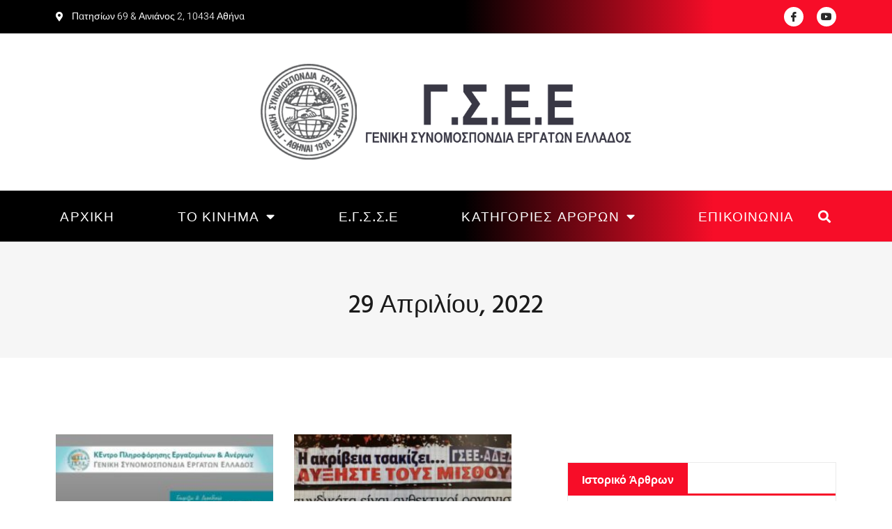

--- FILE ---
content_type: text/html; charset=UTF-8
request_url: https://gsee.gr/2022/04/29/
body_size: 22675
content:
<!doctype html>
<html lang="el">
<head>
	<meta charset="UTF-8">
	<meta name="viewport" content="width=device-width, initial-scale=1">
	<link rel="profile" href="https://gmpg.org/xfn/11">
	<link rel="dns-prefetch" href="//cdn.hu-manity.co" />
		<!-- Cookie Compliance -->
		<script type="text/javascript">var huOptions = {"appID":"gseegr-af0ef62","currentLanguage":"el","blocking":false,"globalCookie":false,"isAdmin":false,"privacyConsent":true,"forms":[]};</script>
		<script type="text/javascript" src="https://cdn.hu-manity.co/hu-banner.min.js"></script><meta name='robots' content='noindex, follow' />

	<!-- This site is optimized with the Yoast SEO plugin v26.4 - https://yoast.com/wordpress/plugins/seo/ -->
	<title>29/04/2022 - Γ.Σ.E.E.</title>
	<meta property="og:locale" content="el_GR" />
	<meta property="og:type" content="website" />
	<meta property="og:title" content="29/04/2022 - Γ.Σ.E.E." />
	<meta property="og:url" content="https://gsee.gr/2022/04/29/" />
	<meta property="og:site_name" content="Γ.Σ.E.E." />
	<meta name="twitter:card" content="summary_large_image" />
	<meta name="twitter:site" content="@gsee_gr" />
	<script type="application/ld+json" class="yoast-schema-graph">{"@context":"https://schema.org","@graph":[{"@type":"CollectionPage","@id":null,"url":"https://gsee.gr/2022/04/29/","name":"29/04/2022 - Γ.Σ.E.E.","isPartOf":{"@id":"https://gsee.gr/#website"},"primaryImageOfPage":{"@id":"https://gsee.gr/2022/04/29/#primaryimage"},"image":{"@id":"https://gsee.gr/2022/04/29/#primaryimage"},"thumbnailUrl":"https://gsee.gr/wp-content/uploads/2022/06/gsee_amoibh_25_martiou.jpg","breadcrumb":{"@id":"https://gsee.gr/2022/04/29/#breadcrumb"},"inLanguage":"el"},{"@type":"ImageObject","inLanguage":"el","@id":"https://gsee.gr/2022/04/29/#primaryimage","url":"https://gsee.gr/wp-content/uploads/2022/06/gsee_amoibh_25_martiou.jpg","contentUrl":"https://gsee.gr/wp-content/uploads/2022/06/gsee_amoibh_25_martiou.jpg","width":1200,"height":630},{"@type":"BreadcrumbList","@id":"https://gsee.gr/2022/04/29/#breadcrumb","itemListElement":[{"@type":"ListItem","position":1,"name":"Home","item":"https://gsee.gr/"},{"@type":"ListItem","position":2,"name":"Archives for 29/04/2022"}]},{"@type":"WebSite","@id":"https://gsee.gr/#website","url":"https://gsee.gr/","name":"Γ.Σ.E.E.","description":"Γενική Συνομοσπονδία Εργατών Ελλάδος","publisher":{"@id":"https://gsee.gr/#organization"},"potentialAction":[{"@type":"SearchAction","target":{"@type":"EntryPoint","urlTemplate":"https://gsee.gr/?s={search_term_string}"},"query-input":{"@type":"PropertyValueSpecification","valueRequired":true,"valueName":"search_term_string"}}],"inLanguage":"el"},{"@type":"Organization","@id":"https://gsee.gr/#organization","name":"Γ.Σ.E.E.","url":"https://gsee.gr/","logo":{"@type":"ImageObject","inLanguage":"el","@id":"https://gsee.gr/#/schema/logo/image/","url":"https://gsee.gr/wp-content/uploads/2022/07/gsee_logo_mobile.png","contentUrl":"https://gsee.gr/wp-content/uploads/2022/07/gsee_logo_mobile.png","width":757,"height":214,"caption":"Γ.Σ.E.E."},"image":{"@id":"https://gsee.gr/#/schema/logo/image/"},"sameAs":["https://www.facebook.com/gsee.gr","https://x.com/gsee_gr"]}]}</script>
	<!-- / Yoast SEO plugin. -->


<link rel='dns-prefetch' href='//www.googletagmanager.com' />
<link rel="alternate" type="application/rss+xml" title="Ροή RSS &raquo; Γ.Σ.E.E." href="https://gsee.gr/feed/" />
<link rel="alternate" type="application/rss+xml" title="Ροή Σχολίων &raquo; Γ.Σ.E.E." href="https://gsee.gr/comments/feed/" />
<style id='wp-img-auto-sizes-contain-inline-css'>
img:is([sizes=auto i],[sizes^="auto," i]){contain-intrinsic-size:3000px 1500px}
/*# sourceURL=wp-img-auto-sizes-contain-inline-css */
</style>
<style id='wp-emoji-styles-inline-css'>

	img.wp-smiley, img.emoji {
		display: inline !important;
		border: none !important;
		box-shadow: none !important;
		height: 1em !important;
		width: 1em !important;
		margin: 0 0.07em !important;
		vertical-align: -0.1em !important;
		background: none !important;
		padding: 0 !important;
	}
/*# sourceURL=wp-emoji-styles-inline-css */
</style>
<link rel='stylesheet' id='wp-block-library-css' href='https://gsee.gr/wp-includes/css/dist/block-library/style.min.css?ver=5e94af16e4910c2a96b4181702675206' media='all' />
<style id='global-styles-inline-css'>
:root{--wp--preset--aspect-ratio--square: 1;--wp--preset--aspect-ratio--4-3: 4/3;--wp--preset--aspect-ratio--3-4: 3/4;--wp--preset--aspect-ratio--3-2: 3/2;--wp--preset--aspect-ratio--2-3: 2/3;--wp--preset--aspect-ratio--16-9: 16/9;--wp--preset--aspect-ratio--9-16: 9/16;--wp--preset--color--black: #000000;--wp--preset--color--cyan-bluish-gray: #abb8c3;--wp--preset--color--white: #ffffff;--wp--preset--color--pale-pink: #f78da7;--wp--preset--color--vivid-red: #cf2e2e;--wp--preset--color--luminous-vivid-orange: #ff6900;--wp--preset--color--luminous-vivid-amber: #fcb900;--wp--preset--color--light-green-cyan: #7bdcb5;--wp--preset--color--vivid-green-cyan: #00d084;--wp--preset--color--pale-cyan-blue: #8ed1fc;--wp--preset--color--vivid-cyan-blue: #0693e3;--wp--preset--color--vivid-purple: #9b51e0;--wp--preset--gradient--vivid-cyan-blue-to-vivid-purple: linear-gradient(135deg,rgb(6,147,227) 0%,rgb(155,81,224) 100%);--wp--preset--gradient--light-green-cyan-to-vivid-green-cyan: linear-gradient(135deg,rgb(122,220,180) 0%,rgb(0,208,130) 100%);--wp--preset--gradient--luminous-vivid-amber-to-luminous-vivid-orange: linear-gradient(135deg,rgb(252,185,0) 0%,rgb(255,105,0) 100%);--wp--preset--gradient--luminous-vivid-orange-to-vivid-red: linear-gradient(135deg,rgb(255,105,0) 0%,rgb(207,46,46) 100%);--wp--preset--gradient--very-light-gray-to-cyan-bluish-gray: linear-gradient(135deg,rgb(238,238,238) 0%,rgb(169,184,195) 100%);--wp--preset--gradient--cool-to-warm-spectrum: linear-gradient(135deg,rgb(74,234,220) 0%,rgb(151,120,209) 20%,rgb(207,42,186) 40%,rgb(238,44,130) 60%,rgb(251,105,98) 80%,rgb(254,248,76) 100%);--wp--preset--gradient--blush-light-purple: linear-gradient(135deg,rgb(255,206,236) 0%,rgb(152,150,240) 100%);--wp--preset--gradient--blush-bordeaux: linear-gradient(135deg,rgb(254,205,165) 0%,rgb(254,45,45) 50%,rgb(107,0,62) 100%);--wp--preset--gradient--luminous-dusk: linear-gradient(135deg,rgb(255,203,112) 0%,rgb(199,81,192) 50%,rgb(65,88,208) 100%);--wp--preset--gradient--pale-ocean: linear-gradient(135deg,rgb(255,245,203) 0%,rgb(182,227,212) 50%,rgb(51,167,181) 100%);--wp--preset--gradient--electric-grass: linear-gradient(135deg,rgb(202,248,128) 0%,rgb(113,206,126) 100%);--wp--preset--gradient--midnight: linear-gradient(135deg,rgb(2,3,129) 0%,rgb(40,116,252) 100%);--wp--preset--font-size--small: 13px;--wp--preset--font-size--medium: 20px;--wp--preset--font-size--large: 36px;--wp--preset--font-size--x-large: 42px;--wp--preset--spacing--20: 0.44rem;--wp--preset--spacing--30: 0.67rem;--wp--preset--spacing--40: 1rem;--wp--preset--spacing--50: 1.5rem;--wp--preset--spacing--60: 2.25rem;--wp--preset--spacing--70: 3.38rem;--wp--preset--spacing--80: 5.06rem;--wp--preset--shadow--natural: 6px 6px 9px rgba(0, 0, 0, 0.2);--wp--preset--shadow--deep: 12px 12px 50px rgba(0, 0, 0, 0.4);--wp--preset--shadow--sharp: 6px 6px 0px rgba(0, 0, 0, 0.2);--wp--preset--shadow--outlined: 6px 6px 0px -3px rgb(255, 255, 255), 6px 6px rgb(0, 0, 0);--wp--preset--shadow--crisp: 6px 6px 0px rgb(0, 0, 0);}:root { --wp--style--global--content-size: 800px;--wp--style--global--wide-size: 1200px; }:where(body) { margin: 0; }.wp-site-blocks > .alignleft { float: left; margin-right: 2em; }.wp-site-blocks > .alignright { float: right; margin-left: 2em; }.wp-site-blocks > .aligncenter { justify-content: center; margin-left: auto; margin-right: auto; }:where(.wp-site-blocks) > * { margin-block-start: 24px; margin-block-end: 0; }:where(.wp-site-blocks) > :first-child { margin-block-start: 0; }:where(.wp-site-blocks) > :last-child { margin-block-end: 0; }:root { --wp--style--block-gap: 24px; }:root :where(.is-layout-flow) > :first-child{margin-block-start: 0;}:root :where(.is-layout-flow) > :last-child{margin-block-end: 0;}:root :where(.is-layout-flow) > *{margin-block-start: 24px;margin-block-end: 0;}:root :where(.is-layout-constrained) > :first-child{margin-block-start: 0;}:root :where(.is-layout-constrained) > :last-child{margin-block-end: 0;}:root :where(.is-layout-constrained) > *{margin-block-start: 24px;margin-block-end: 0;}:root :where(.is-layout-flex){gap: 24px;}:root :where(.is-layout-grid){gap: 24px;}.is-layout-flow > .alignleft{float: left;margin-inline-start: 0;margin-inline-end: 2em;}.is-layout-flow > .alignright{float: right;margin-inline-start: 2em;margin-inline-end: 0;}.is-layout-flow > .aligncenter{margin-left: auto !important;margin-right: auto !important;}.is-layout-constrained > .alignleft{float: left;margin-inline-start: 0;margin-inline-end: 2em;}.is-layout-constrained > .alignright{float: right;margin-inline-start: 2em;margin-inline-end: 0;}.is-layout-constrained > .aligncenter{margin-left: auto !important;margin-right: auto !important;}.is-layout-constrained > :where(:not(.alignleft):not(.alignright):not(.alignfull)){max-width: var(--wp--style--global--content-size);margin-left: auto !important;margin-right: auto !important;}.is-layout-constrained > .alignwide{max-width: var(--wp--style--global--wide-size);}body .is-layout-flex{display: flex;}.is-layout-flex{flex-wrap: wrap;align-items: center;}.is-layout-flex > :is(*, div){margin: 0;}body .is-layout-grid{display: grid;}.is-layout-grid > :is(*, div){margin: 0;}body{padding-top: 0px;padding-right: 0px;padding-bottom: 0px;padding-left: 0px;}a:where(:not(.wp-element-button)){text-decoration: underline;}:root :where(.wp-element-button, .wp-block-button__link){background-color: #32373c;border-width: 0;color: #fff;font-family: inherit;font-size: inherit;font-style: inherit;font-weight: inherit;letter-spacing: inherit;line-height: inherit;padding-top: calc(0.667em + 2px);padding-right: calc(1.333em + 2px);padding-bottom: calc(0.667em + 2px);padding-left: calc(1.333em + 2px);text-decoration: none;text-transform: inherit;}.has-black-color{color: var(--wp--preset--color--black) !important;}.has-cyan-bluish-gray-color{color: var(--wp--preset--color--cyan-bluish-gray) !important;}.has-white-color{color: var(--wp--preset--color--white) !important;}.has-pale-pink-color{color: var(--wp--preset--color--pale-pink) !important;}.has-vivid-red-color{color: var(--wp--preset--color--vivid-red) !important;}.has-luminous-vivid-orange-color{color: var(--wp--preset--color--luminous-vivid-orange) !important;}.has-luminous-vivid-amber-color{color: var(--wp--preset--color--luminous-vivid-amber) !important;}.has-light-green-cyan-color{color: var(--wp--preset--color--light-green-cyan) !important;}.has-vivid-green-cyan-color{color: var(--wp--preset--color--vivid-green-cyan) !important;}.has-pale-cyan-blue-color{color: var(--wp--preset--color--pale-cyan-blue) !important;}.has-vivid-cyan-blue-color{color: var(--wp--preset--color--vivid-cyan-blue) !important;}.has-vivid-purple-color{color: var(--wp--preset--color--vivid-purple) !important;}.has-black-background-color{background-color: var(--wp--preset--color--black) !important;}.has-cyan-bluish-gray-background-color{background-color: var(--wp--preset--color--cyan-bluish-gray) !important;}.has-white-background-color{background-color: var(--wp--preset--color--white) !important;}.has-pale-pink-background-color{background-color: var(--wp--preset--color--pale-pink) !important;}.has-vivid-red-background-color{background-color: var(--wp--preset--color--vivid-red) !important;}.has-luminous-vivid-orange-background-color{background-color: var(--wp--preset--color--luminous-vivid-orange) !important;}.has-luminous-vivid-amber-background-color{background-color: var(--wp--preset--color--luminous-vivid-amber) !important;}.has-light-green-cyan-background-color{background-color: var(--wp--preset--color--light-green-cyan) !important;}.has-vivid-green-cyan-background-color{background-color: var(--wp--preset--color--vivid-green-cyan) !important;}.has-pale-cyan-blue-background-color{background-color: var(--wp--preset--color--pale-cyan-blue) !important;}.has-vivid-cyan-blue-background-color{background-color: var(--wp--preset--color--vivid-cyan-blue) !important;}.has-vivid-purple-background-color{background-color: var(--wp--preset--color--vivid-purple) !important;}.has-black-border-color{border-color: var(--wp--preset--color--black) !important;}.has-cyan-bluish-gray-border-color{border-color: var(--wp--preset--color--cyan-bluish-gray) !important;}.has-white-border-color{border-color: var(--wp--preset--color--white) !important;}.has-pale-pink-border-color{border-color: var(--wp--preset--color--pale-pink) !important;}.has-vivid-red-border-color{border-color: var(--wp--preset--color--vivid-red) !important;}.has-luminous-vivid-orange-border-color{border-color: var(--wp--preset--color--luminous-vivid-orange) !important;}.has-luminous-vivid-amber-border-color{border-color: var(--wp--preset--color--luminous-vivid-amber) !important;}.has-light-green-cyan-border-color{border-color: var(--wp--preset--color--light-green-cyan) !important;}.has-vivid-green-cyan-border-color{border-color: var(--wp--preset--color--vivid-green-cyan) !important;}.has-pale-cyan-blue-border-color{border-color: var(--wp--preset--color--pale-cyan-blue) !important;}.has-vivid-cyan-blue-border-color{border-color: var(--wp--preset--color--vivid-cyan-blue) !important;}.has-vivid-purple-border-color{border-color: var(--wp--preset--color--vivid-purple) !important;}.has-vivid-cyan-blue-to-vivid-purple-gradient-background{background: var(--wp--preset--gradient--vivid-cyan-blue-to-vivid-purple) !important;}.has-light-green-cyan-to-vivid-green-cyan-gradient-background{background: var(--wp--preset--gradient--light-green-cyan-to-vivid-green-cyan) !important;}.has-luminous-vivid-amber-to-luminous-vivid-orange-gradient-background{background: var(--wp--preset--gradient--luminous-vivid-amber-to-luminous-vivid-orange) !important;}.has-luminous-vivid-orange-to-vivid-red-gradient-background{background: var(--wp--preset--gradient--luminous-vivid-orange-to-vivid-red) !important;}.has-very-light-gray-to-cyan-bluish-gray-gradient-background{background: var(--wp--preset--gradient--very-light-gray-to-cyan-bluish-gray) !important;}.has-cool-to-warm-spectrum-gradient-background{background: var(--wp--preset--gradient--cool-to-warm-spectrum) !important;}.has-blush-light-purple-gradient-background{background: var(--wp--preset--gradient--blush-light-purple) !important;}.has-blush-bordeaux-gradient-background{background: var(--wp--preset--gradient--blush-bordeaux) !important;}.has-luminous-dusk-gradient-background{background: var(--wp--preset--gradient--luminous-dusk) !important;}.has-pale-ocean-gradient-background{background: var(--wp--preset--gradient--pale-ocean) !important;}.has-electric-grass-gradient-background{background: var(--wp--preset--gradient--electric-grass) !important;}.has-midnight-gradient-background{background: var(--wp--preset--gradient--midnight) !important;}.has-small-font-size{font-size: var(--wp--preset--font-size--small) !important;}.has-medium-font-size{font-size: var(--wp--preset--font-size--medium) !important;}.has-large-font-size{font-size: var(--wp--preset--font-size--large) !important;}.has-x-large-font-size{font-size: var(--wp--preset--font-size--x-large) !important;}
/*# sourceURL=global-styles-inline-css */
</style>

<link rel='stylesheet' id='awsm-ead-public-css' href='https://gsee.gr/wp-content/plugins/embed-any-document/css/embed-public.min.css?ver=2.7.8' media='all' />
<link rel='stylesheet' id='hello-elementor-css' href='https://gsee.gr/wp-content/themes/hello-elementor/assets/css/reset.css?ver=3.4.5' media='all' />
<link rel='stylesheet' id='hello-elementor-theme-style-css' href='https://gsee.gr/wp-content/themes/hello-elementor/assets/css/theme.css?ver=3.4.5' media='all' />
<link rel='stylesheet' id='hello-elementor-header-footer-css' href='https://gsee.gr/wp-content/themes/hello-elementor/assets/css/header-footer.css?ver=3.4.5' media='all' />
<link rel='stylesheet' id='elementor-frontend-css' href='https://gsee.gr/wp-content/plugins/elementor/assets/css/frontend.min.css?ver=3.33.1' media='all' />
<link rel='stylesheet' id='elementor-post-14-css' href='https://gsee.gr/wp-content/uploads/elementor/css/post-14.css?ver=1770042091' media='all' />
<link rel='stylesheet' id='widget-icon-list-css' href='https://gsee.gr/wp-content/plugins/elementor/assets/css/widget-icon-list.min.css?ver=3.33.1' media='all' />
<link rel='stylesheet' id='e-animation-shrink-css' href='https://gsee.gr/wp-content/plugins/elementor/assets/lib/animations/styles/e-animation-shrink.min.css?ver=3.33.1' media='all' />
<link rel='stylesheet' id='widget-social-icons-css' href='https://gsee.gr/wp-content/plugins/elementor/assets/css/widget-social-icons.min.css?ver=3.33.1' media='all' />
<link rel='stylesheet' id='e-apple-webkit-css' href='https://gsee.gr/wp-content/plugins/elementor/assets/css/conditionals/apple-webkit.min.css?ver=3.33.1' media='all' />
<link rel='stylesheet' id='widget-image-css' href='https://gsee.gr/wp-content/plugins/elementor/assets/css/widget-image.min.css?ver=3.33.1' media='all' />
<link rel='stylesheet' id='e-sticky-css' href='https://gsee.gr/wp-content/plugins/elementor-pro/assets/css/modules/sticky.min.css?ver=3.32.3' media='all' />
<link rel='stylesheet' id='widget-nav-menu-css' href='https://gsee.gr/wp-content/plugins/elementor-pro/assets/css/widget-nav-menu.min.css?ver=3.32.3' media='all' />
<link rel='stylesheet' id='widget-search-form-css' href='https://gsee.gr/wp-content/plugins/elementor-pro/assets/css/widget-search-form.min.css?ver=3.32.3' media='all' />
<link rel='stylesheet' id='elementor-icons-shared-0-css' href='https://gsee.gr/wp-content/plugins/elementor/assets/lib/font-awesome/css/fontawesome.min.css?ver=5.15.3' media='all' />
<link rel='stylesheet' id='elementor-icons-fa-solid-css' href='https://gsee.gr/wp-content/plugins/elementor/assets/lib/font-awesome/css/solid.min.css?ver=5.15.3' media='all' />
<link rel='stylesheet' id='widget-divider-css' href='https://gsee.gr/wp-content/plugins/elementor/assets/css/widget-divider.min.css?ver=3.33.1' media='all' />
<link rel='stylesheet' id='widget-heading-css' href='https://gsee.gr/wp-content/plugins/elementor/assets/css/widget-heading.min.css?ver=3.33.1' media='all' />
<link rel='stylesheet' id='widget-posts-css' href='https://gsee.gr/wp-content/plugins/elementor-pro/assets/css/widget-posts.min.css?ver=3.32.3' media='all' />
<link rel='stylesheet' id='swiper-css' href='https://gsee.gr/wp-content/plugins/elementor/assets/lib/swiper/v8/css/swiper.min.css?ver=8.4.5' media='all' />
<link rel='stylesheet' id='e-swiper-css' href='https://gsee.gr/wp-content/plugins/elementor/assets/css/conditionals/e-swiper.min.css?ver=3.33.1' media='all' />
<link rel='stylesheet' id='elementor-icons-css' href='https://gsee.gr/wp-content/plugins/elementor/assets/lib/eicons/css/elementor-icons.min.css?ver=5.44.0' media='all' />
<link rel='stylesheet' id='elementor-post-76-css' href='https://gsee.gr/wp-content/uploads/elementor/css/post-76.css?ver=1770042092' media='all' />
<link rel='stylesheet' id='elementor-post-84-css' href='https://gsee.gr/wp-content/uploads/elementor/css/post-84.css?ver=1770042092' media='all' />
<link rel='stylesheet' id='elementor-post-10696-css' href='https://gsee.gr/wp-content/uploads/elementor/css/post-10696.css?ver=1770042219' media='all' />
<link rel='stylesheet' id='tablepress-default-css' href='https://gsee.gr/wp-content/tablepress-combined.min.css?ver=94' media='all' />
<link rel='stylesheet' id='ekit-widget-styles-css' href='https://gsee.gr/wp-content/plugins/elementskit-lite/widgets/init/assets/css/widget-styles.css?ver=3.7.5' media='all' />
<link rel='stylesheet' id='ekit-responsive-css' href='https://gsee.gr/wp-content/plugins/elementskit-lite/widgets/init/assets/css/responsive.css?ver=3.7.5' media='all' />
<link rel='stylesheet' id='elementor-gf-local-hindvadodara-css' href='https://gsee.gr/wp-content/uploads/elementor/google-fonts/css/hindvadodara.css?ver=1742982298' media='all' />
<link rel='stylesheet' id='elementor-gf-local-barlow-css' href='https://gsee.gr/wp-content/uploads/elementor/google-fonts/css/barlow.css?ver=1742982306' media='all' />
<link rel='stylesheet' id='elementor-gf-local-heebo-css' href='https://gsee.gr/wp-content/uploads/elementor/google-fonts/css/heebo.css?ver=1742982309' media='all' />
<link rel='stylesheet' id='elementor-gf-local-roboto-css' href='https://gsee.gr/wp-content/uploads/elementor/google-fonts/css/roboto.css?ver=1742982347' media='all' />
<link rel='stylesheet' id='elementor-icons-ekiticons-css' href='https://gsee.gr/wp-content/plugins/elementskit-lite/modules/elementskit-icon-pack/assets/css/ekiticons.css?ver=3.7.5' media='all' />
<link rel='stylesheet' id='elementor-icons-fa-brands-css' href='https://gsee.gr/wp-content/plugins/elementor/assets/lib/font-awesome/css/brands.min.css?ver=5.15.3' media='all' />
<script src="https://gsee.gr/wp-includes/js/jquery/jquery.min.js?ver=3.7.1" id="jquery-core-js"></script>
<script src="https://gsee.gr/wp-includes/js/jquery/jquery-migrate.min.js?ver=3.4.1" id="jquery-migrate-js"></script>
<script id="3d-flip-book-client-locale-loader-js-extra">
var FB3D_CLIENT_LOCALE = {"ajaxurl":"https://gsee.gr/wp-admin/admin-ajax.php","dictionary":{"Table of contents":"Table of contents","Close":"Close","Bookmarks":"Bookmarks","Thumbnails":"Thumbnails","Search":"Search","Share":"Share","Facebook":"Facebook","Twitter":"Twitter","Email":"Email","Play":"Play","Previous page":"Previous page","Next page":"Next page","Zoom in":"Zoom in","Zoom out":"Zoom out","Fit view":"Fit view","Auto play":"Auto play","Full screen":"Full screen","More":"More","Smart pan":"Smart pan","Single page":"Single page","Sounds":"Sounds","Stats":"Stats","Print":"Print","Download":"Download","Goto first page":"Goto first page","Goto last page":"Goto last page"},"images":"https://gsee.gr/wp-content/plugins/interactive-3d-flipbook-powered-physics-engine/assets/images/","jsData":{"urls":[],"posts":{"ids_mis":[],"ids":[]},"pages":[],"firstPages":[],"bookCtrlProps":[],"bookTemplates":[]},"key":"3d-flip-book","pdfJS":{"pdfJsLib":"https://gsee.gr/wp-content/plugins/interactive-3d-flipbook-powered-physics-engine/assets/js/pdf.min.js?ver=4.3.136","pdfJsWorker":"https://gsee.gr/wp-content/plugins/interactive-3d-flipbook-powered-physics-engine/assets/js/pdf.worker.js?ver=4.3.136","stablePdfJsLib":"https://gsee.gr/wp-content/plugins/interactive-3d-flipbook-powered-physics-engine/assets/js/stable/pdf.min.js?ver=2.5.207","stablePdfJsWorker":"https://gsee.gr/wp-content/plugins/interactive-3d-flipbook-powered-physics-engine/assets/js/stable/pdf.worker.js?ver=2.5.207","pdfJsCMapUrl":"https://gsee.gr/wp-content/plugins/interactive-3d-flipbook-powered-physics-engine/assets/cmaps/"},"cacheurl":"https://gsee.gr/wp-content/uploads/3d-flip-book/cache/","pluginsurl":"https://gsee.gr/wp-content/plugins/","pluginurl":"https://gsee.gr/wp-content/plugins/interactive-3d-flipbook-powered-physics-engine/","thumbnailSize":{"width":"150","height":"150"},"version":"1.16.17"};
//# sourceURL=3d-flip-book-client-locale-loader-js-extra
</script>
<script src="https://gsee.gr/wp-content/plugins/interactive-3d-flipbook-powered-physics-engine/assets/js/client-locale-loader.js?ver=1.16.17" id="3d-flip-book-client-locale-loader-js" async data-wp-strategy="async"></script>

<!-- Google tag (gtag.js) snippet added by Site Kit -->
<!-- Google Analytics snippet added by Site Kit -->
<script src="https://www.googletagmanager.com/gtag/js?id=GT-NCLSJ3SQ" id="google_gtagjs-js" async></script>
<script id="google_gtagjs-js-after">
window.dataLayer = window.dataLayer || [];function gtag(){dataLayer.push(arguments);}
gtag("set","linker",{"domains":["gsee.gr"]});
gtag("js", new Date());
gtag("set", "developer_id.dZTNiMT", true);
gtag("config", "GT-NCLSJ3SQ");
 window._googlesitekit = window._googlesitekit || {}; window._googlesitekit.throttledEvents = []; window._googlesitekit.gtagEvent = (name, data) => { var key = JSON.stringify( { name, data } ); if ( !! window._googlesitekit.throttledEvents[ key ] ) { return; } window._googlesitekit.throttledEvents[ key ] = true; setTimeout( () => { delete window._googlesitekit.throttledEvents[ key ]; }, 5 ); gtag( "event", name, { ...data, event_source: "site-kit" } ); }; 
//# sourceURL=google_gtagjs-js-after
</script>
<link rel="https://api.w.org/" href="https://gsee.gr/wp-json/" /><link rel="EditURI" type="application/rsd+xml" title="RSD" href="https://gsee.gr/xmlrpc.php?rsd" />

<meta name="generator" content="Site Kit by Google 1.166.0" /><meta name="generator" content="Elementor 3.33.1; features: additional_custom_breakpoints; settings: css_print_method-external, google_font-enabled, font_display-auto">
<script> 
jQuery(document).ready(function($) { 
var delay = 200; setTimeout(function() { 
$('.elementor-tab-title').removeClass('elementor-active');
 $('.elementor-tab-content').css('display', 'none'); }, delay); 
}); 
</script>
			<style>
				.e-con.e-parent:nth-of-type(n+4):not(.e-lazyloaded):not(.e-no-lazyload),
				.e-con.e-parent:nth-of-type(n+4):not(.e-lazyloaded):not(.e-no-lazyload) * {
					background-image: none !important;
				}
				@media screen and (max-height: 1024px) {
					.e-con.e-parent:nth-of-type(n+3):not(.e-lazyloaded):not(.e-no-lazyload),
					.e-con.e-parent:nth-of-type(n+3):not(.e-lazyloaded):not(.e-no-lazyload) * {
						background-image: none !important;
					}
				}
				@media screen and (max-height: 640px) {
					.e-con.e-parent:nth-of-type(n+2):not(.e-lazyloaded):not(.e-no-lazyload),
					.e-con.e-parent:nth-of-type(n+2):not(.e-lazyloaded):not(.e-no-lazyload) * {
						background-image: none !important;
					}
				}
			</style>
			
<!-- Google Tag Manager snippet added by Site Kit -->
<script>
			( function( w, d, s, l, i ) {
				w[l] = w[l] || [];
				w[l].push( {'gtm.start': new Date().getTime(), event: 'gtm.js'} );
				var f = d.getElementsByTagName( s )[0],
					j = d.createElement( s ), dl = l != 'dataLayer' ? '&l=' + l : '';
				j.async = true;
				j.src = 'https://www.googletagmanager.com/gtm.js?id=' + i + dl;
				f.parentNode.insertBefore( j, f );
			} )( window, document, 'script', 'dataLayer', 'GTM-5L484R86' );
			
</script>

<!-- End Google Tag Manager snippet added by Site Kit -->
<link rel="icon" href="https://gsee.gr/wp-content/uploads/2022/02/logo2.png" sizes="32x32" />
<link rel="icon" href="https://gsee.gr/wp-content/uploads/2022/02/logo2.png" sizes="192x192" />
<link rel="apple-touch-icon" href="https://gsee.gr/wp-content/uploads/2022/02/logo2.png" />
<meta name="msapplication-TileImage" content="https://gsee.gr/wp-content/uploads/2022/02/logo2.png" />
		<style id="wp-custom-css">
			

/** Start Block Kit CSS: 143-3-7969bb877702491bc5ca272e536ada9d **/

.envato-block__preview{overflow: visible;}
/* Material Button Click Effect */
.envato-kit-140-material-hit .menu-item a,
.envato-kit-140-material-button .elementor-button{
  background-position: center;
  transition: background 0.8s;
}
.envato-kit-140-material-hit .menu-item a:hover,
.envato-kit-140-material-button .elementor-button:hover{
  background: radial-gradient(circle, transparent 1%, #fff 1%) center/15000%;
}
.envato-kit-140-material-hit .menu-item a:active,
.envato-kit-140-material-button .elementor-button:active{
  background-color: #FFF;
  background-size: 100%;
  transition: background 0s;
}

/* Field Shadow */
.envato-kit-140-big-shadow-form .elementor-field-textual{
	box-shadow: 0 20px 30px rgba(0,0,0, .05);
}

/* FAQ */
.envato-kit-140-faq .elementor-accordion .elementor-accordion-item{
	border-width: 0 0 1px !important;
}

/* Scrollable Columns */
.envato-kit-140-scrollable{
	 height: 100%;
   overflow: auto;
   overflow-x: hidden;
}

/* ImageBox: No Space */
.envato-kit-140-imagebox-nospace:hover{
	transform: scale(1.1);
	transition: all 0.3s;
}
.envato-kit-140-imagebox-nospace figure{
	line-height: 0;
}

.envato-kit-140-slide .elementor-slide-content{
	background: #FFF;
	margin-left: -60px;
	padding: 1em;
}
.envato-kit-140-carousel .slick-active:not(.slick-current)  img{
	padding: 20px !important;
	transition: all .9s;
}

/** End Block Kit CSS: 143-3-7969bb877702491bc5ca272e536ada9d **/		</style>
		</head>
<body class="archive date wp-custom-logo wp-embed-responsive wp-theme-hello-elementor cookies-not-set hello-elementor-default elementor-page-10696 elementor-default elementor-template-full-width elementor-kit-14">

		<!-- Google Tag Manager (noscript) snippet added by Site Kit -->
		<noscript>
			<iframe src="https://www.googletagmanager.com/ns.html?id=GTM-5L484R86" height="0" width="0" style="display:none;visibility:hidden"></iframe>
		</noscript>
		<!-- End Google Tag Manager (noscript) snippet added by Site Kit -->
		
<a class="skip-link screen-reader-text" href="#content">Μετάβαση στο περιεχόμενο</a>

		<header data-elementor-type="header" data-elementor-id="76" class="elementor elementor-76 elementor-location-header" data-elementor-post-type="elementor_library">
					<section class="elementor-section elementor-top-section elementor-element elementor-element-6ad60d68 elementor-section-content-middle elementor-hidden-mobile elementor-section-boxed elementor-section-height-default elementor-section-height-default" data-id="6ad60d68" data-element_type="section" data-settings="{&quot;background_background&quot;:&quot;gradient&quot;}">
						<div class="elementor-container elementor-column-gap-default">
					<div class="elementor-column elementor-col-33 elementor-top-column elementor-element elementor-element-3f8267ef" data-id="3f8267ef" data-element_type="column">
			<div class="elementor-widget-wrap elementor-element-populated">
						<div class="elementor-element elementor-element-69e93fdc elementor-icon-list--layout-inline elementor-list-item-link-full_width elementor-widget elementor-widget-icon-list" data-id="69e93fdc" data-element_type="widget" data-widget_type="icon-list.default">
				<div class="elementor-widget-container">
							<ul class="elementor-icon-list-items elementor-inline-items">
							<li class="elementor-icon-list-item elementor-inline-item">
											<a href="https://goo.gl/maps/wLzLWVFfBgGt2bAo7" target="_blank">

												<span class="elementor-icon-list-icon">
							<i aria-hidden="true" class="fas fa-map-marker-alt"></i>						</span>
										<span class="elementor-icon-list-text">Πατησίων 69 &amp; Αινιάνος 2, 10434 Αθήνα</span>
											</a>
									</li>
						</ul>
						</div>
				</div>
					</div>
		</div>
				<div class="elementor-column elementor-col-33 elementor-top-column elementor-element elementor-element-2033a9d5 elementor-hidden-tablet elementor-hidden-phone" data-id="2033a9d5" data-element_type="column">
			<div class="elementor-widget-wrap">
							</div>
		</div>
				<div class="elementor-column elementor-col-33 elementor-top-column elementor-element elementor-element-193c6d24" data-id="193c6d24" data-element_type="column">
			<div class="elementor-widget-wrap elementor-element-populated">
						<div class="elementor-element elementor-element-2b9058da elementor-shape-circle e-grid-align-right elementor-grid-0 elementor-widget elementor-widget-social-icons" data-id="2b9058da" data-element_type="widget" data-widget_type="social-icons.default">
				<div class="elementor-widget-container">
							<div class="elementor-social-icons-wrapper elementor-grid" role="list">
							<span class="elementor-grid-item" role="listitem">
					<a class="elementor-icon elementor-social-icon elementor-social-icon-icon-facebook elementor-animation-shrink elementor-repeater-item-3c70127" href="https://www.facebook.com/gsee.gr" target="_blank">
						<span class="elementor-screen-only">Icon-facebook</span>
						<i aria-hidden="true" class="icon icon-facebook"></i>					</a>
				</span>
							<span class="elementor-grid-item" role="listitem">
					<a class="elementor-icon elementor-social-icon elementor-social-icon-youtube elementor-animation-shrink elementor-repeater-item-d693a56" href="https://www.youtube.com/channel/UC_BMR6M5YHTl8DdQwnu3FPA/featured" target="_blank">
						<span class="elementor-screen-only">Youtube</span>
						<i aria-hidden="true" class="fab fa-youtube"></i>					</a>
				</span>
					</div>
						</div>
				</div>
					</div>
		</div>
					</div>
		</section>
				<section class="elementor-section elementor-top-section elementor-element elementor-element-5c973f7c elementor-section-content-middle elementor-hidden-tablet elementor-hidden-mobile elementor-section-boxed elementor-section-height-default elementor-section-height-default" data-id="5c973f7c" data-element_type="section" data-settings="{&quot;background_background&quot;:&quot;classic&quot;,&quot;sticky&quot;:&quot;top&quot;,&quot;sticky_on&quot;:[],&quot;sticky_offset&quot;:0,&quot;sticky_effects_offset&quot;:0,&quot;sticky_anchor_link_offset&quot;:0}">
						<div class="elementor-container elementor-column-gap-default">
					<div class="elementor-column elementor-col-25 elementor-top-column elementor-element elementor-element-480b68b7" data-id="480b68b7" data-element_type="column">
			<div class="elementor-widget-wrap">
							</div>
		</div>
				<div class="elementor-column elementor-col-50 elementor-top-column elementor-element elementor-element-6a3b7935" data-id="6a3b7935" data-element_type="column">
			<div class="elementor-widget-wrap elementor-element-populated">
						<div class="elementor-element elementor-element-ed1b895 elementor-widget elementor-widget-theme-site-logo elementor-widget-image" data-id="ed1b895" data-element_type="widget" data-widget_type="theme-site-logo.default">
				<div class="elementor-widget-container">
											<a href="https://gsee.gr">
			<img fetchpriority="high" width="757" height="214" src="https://gsee.gr/wp-content/uploads/2022/07/gsee_logo_mobile.png" class="attachment-full size-full wp-image-10843" alt="" srcset="https://gsee.gr/wp-content/uploads/2022/07/gsee_logo_mobile.png 757w, https://gsee.gr/wp-content/uploads/2022/07/gsee_logo_mobile-300x85.png 300w" sizes="(max-width: 757px) 100vw, 757px" />				</a>
											</div>
				</div>
					</div>
		</div>
				<div class="elementor-column elementor-col-25 elementor-top-column elementor-element elementor-element-76f10889" data-id="76f10889" data-element_type="column">
			<div class="elementor-widget-wrap">
							</div>
		</div>
					</div>
		</section>
				<section class="elementor-section elementor-top-section elementor-element elementor-element-5b69a23f elementor-section-content-middle elementor-hidden-tablet elementor-hidden-mobile elementor-section-boxed elementor-section-height-default elementor-section-height-default" data-id="5b69a23f" data-element_type="section" data-settings="{&quot;background_background&quot;:&quot;gradient&quot;,&quot;sticky&quot;:&quot;top&quot;,&quot;sticky_on&quot;:[&quot;desktop&quot;],&quot;sticky_offset&quot;:0,&quot;sticky_effects_offset&quot;:0,&quot;sticky_anchor_link_offset&quot;:0}">
						<div class="elementor-container elementor-column-gap-default">
					<div class="elementor-column elementor-col-50 elementor-top-column elementor-element elementor-element-570c226e" data-id="570c226e" data-element_type="column">
			<div class="elementor-widget-wrap elementor-element-populated">
						<div class="elementor-element elementor-element-3bd153a5 elementor-nav-menu__align-center elementor-nav-menu--dropdown-tablet elementor-nav-menu__text-align-aside elementor-nav-menu--toggle elementor-nav-menu--burger elementor-widget elementor-widget-nav-menu" data-id="3bd153a5" data-element_type="widget" data-settings="{&quot;layout&quot;:&quot;horizontal&quot;,&quot;submenu_icon&quot;:{&quot;value&quot;:&quot;&lt;i class=\&quot;fas fa-caret-down\&quot; aria-hidden=\&quot;true\&quot;&gt;&lt;\/i&gt;&quot;,&quot;library&quot;:&quot;fa-solid&quot;},&quot;toggle&quot;:&quot;burger&quot;}" data-widget_type="nav-menu.default">
				<div class="elementor-widget-container">
								<nav aria-label="Menu" class="elementor-nav-menu--main elementor-nav-menu__container elementor-nav-menu--layout-horizontal e--pointer-underline e--animation-fade">
				<ul id="menu-1-3bd153a5" class="elementor-nav-menu"><li class="menu-item menu-item-type-post_type menu-item-object-page menu-item-home menu-item-56"><a href="https://gsee.gr/" class="elementor-item">ΑΡΧΙΚΗ</a></li>
<li class="menu-item menu-item-type-custom menu-item-object-custom menu-item-has-children menu-item-55"><a class="elementor-item">ΤΟ ΚΙΝΗΜΑ</a>
<ul class="sub-menu elementor-nav-menu--dropdown">
	<li class="menu-item menu-item-type-post_type menu-item-object-page menu-item-54"><a href="https://gsee.gr/istoria/" class="elementor-sub-item">ΙΣΤΟΡΙΑ</a></li>
	<li class="menu-item menu-item-type-post_type menu-item-object-page menu-item-53"><a href="https://gsee.gr/domi/" class="elementor-sub-item">ΔΟΜΗ</a></li>
	<li class="menu-item menu-item-type-post_type menu-item-object-page menu-item-1023"><a href="https://gsee.gr/proedros/" class="elementor-sub-item">Ο ΠΡΟΕΔΡΟΣ</a></li>
	<li class="menu-item menu-item-type-post_type menu-item-object-page menu-item-1026"><a href="https://gsee.gr/ergatiki-protomagia/" class="elementor-sub-item">ΕΡΓΑΤΙΚΗ ΠΡΩΤΟΜΑΓΙΑ</a></li>
</ul>
</li>
<li class="menu-item menu-item-type-post_type menu-item-object-page menu-item-51"><a href="https://gsee.gr/egsee/" class="elementor-item">Ε.Γ.Σ.Σ.Ε</a></li>
<li class="menu-item menu-item-type-custom menu-item-object-custom menu-item-has-children menu-item-10721"><a class="elementor-item">ΚΑΤΗΓΟΡΙΕΣ ΑΡΘΡΩΝ</a>
<ul class="sub-menu elementor-nav-menu--dropdown">
	<li class="menu-item menu-item-type-taxonomy menu-item-object-category menu-item-10750"><a href="https://gsee.gr/category/deltia-typou/" class="elementor-sub-item">ΔΕΛΤΙΑ ΤΥΠΟΥ</a></li>
	<li class="menu-item menu-item-type-taxonomy menu-item-object-category menu-item-10723"><a href="https://gsee.gr/category/genika/" class="elementor-sub-item">ΓΕΝΙΚΑ</a></li>
	<li class="menu-item menu-item-type-taxonomy menu-item-object-category menu-item-10731"><a href="https://gsee.gr/category/grammateies/" class="elementor-sub-item">ΓΡΑΜΜΑΤΕΙΕΣ</a></li>
	<li class="menu-item menu-item-type-taxonomy menu-item-object-category menu-item-10755"><a href="https://gsee.gr/category/ekdiloseis-kinitopoiiseis/" class="elementor-sub-item">ΕΚΔΗΛΩΣΕΙΣ &#8211; ΚΙΝΗΤΟΠΟΙΗΣΕΙΣ</a></li>
	<li class="menu-item menu-item-type-taxonomy menu-item-object-category menu-item-10761"><a href="https://gsee.gr/category/nomika/" class="elementor-sub-item">ΝΟΜΙΚΑ</a></li>
	<li class="menu-item menu-item-type-taxonomy menu-item-object-category menu-item-10722"><a href="https://gsee.gr/category/anakoinoseis-ekgyklioi/" class="elementor-sub-item">ΑΝΑΚΟΙΝΩΣΕΙΣ &#8211; ΕΓΚΥΚΛΙΟΙ</a></li>
</ul>
</li>
<li class="menu-item menu-item-type-post_type menu-item-object-page menu-item-48"><a href="https://gsee.gr/epikoinwnia/" class="elementor-item">ΕΠΙΚΟΙΝΩΝΙΑ</a></li>
</ul>			</nav>
					<div class="elementor-menu-toggle" role="button" tabindex="0" aria-label="Menu Toggle" aria-expanded="false">
			<i aria-hidden="true" role="presentation" class="elementor-menu-toggle__icon--open eicon-menu-bar"></i><i aria-hidden="true" role="presentation" class="elementor-menu-toggle__icon--close eicon-close"></i>		</div>
					<nav class="elementor-nav-menu--dropdown elementor-nav-menu__container" aria-hidden="true">
				<ul id="menu-2-3bd153a5" class="elementor-nav-menu"><li class="menu-item menu-item-type-post_type menu-item-object-page menu-item-home menu-item-56"><a href="https://gsee.gr/" class="elementor-item" tabindex="-1">ΑΡΧΙΚΗ</a></li>
<li class="menu-item menu-item-type-custom menu-item-object-custom menu-item-has-children menu-item-55"><a class="elementor-item" tabindex="-1">ΤΟ ΚΙΝΗΜΑ</a>
<ul class="sub-menu elementor-nav-menu--dropdown">
	<li class="menu-item menu-item-type-post_type menu-item-object-page menu-item-54"><a href="https://gsee.gr/istoria/" class="elementor-sub-item" tabindex="-1">ΙΣΤΟΡΙΑ</a></li>
	<li class="menu-item menu-item-type-post_type menu-item-object-page menu-item-53"><a href="https://gsee.gr/domi/" class="elementor-sub-item" tabindex="-1">ΔΟΜΗ</a></li>
	<li class="menu-item menu-item-type-post_type menu-item-object-page menu-item-1023"><a href="https://gsee.gr/proedros/" class="elementor-sub-item" tabindex="-1">Ο ΠΡΟΕΔΡΟΣ</a></li>
	<li class="menu-item menu-item-type-post_type menu-item-object-page menu-item-1026"><a href="https://gsee.gr/ergatiki-protomagia/" class="elementor-sub-item" tabindex="-1">ΕΡΓΑΤΙΚΗ ΠΡΩΤΟΜΑΓΙΑ</a></li>
</ul>
</li>
<li class="menu-item menu-item-type-post_type menu-item-object-page menu-item-51"><a href="https://gsee.gr/egsee/" class="elementor-item" tabindex="-1">Ε.Γ.Σ.Σ.Ε</a></li>
<li class="menu-item menu-item-type-custom menu-item-object-custom menu-item-has-children menu-item-10721"><a class="elementor-item" tabindex="-1">ΚΑΤΗΓΟΡΙΕΣ ΑΡΘΡΩΝ</a>
<ul class="sub-menu elementor-nav-menu--dropdown">
	<li class="menu-item menu-item-type-taxonomy menu-item-object-category menu-item-10750"><a href="https://gsee.gr/category/deltia-typou/" class="elementor-sub-item" tabindex="-1">ΔΕΛΤΙΑ ΤΥΠΟΥ</a></li>
	<li class="menu-item menu-item-type-taxonomy menu-item-object-category menu-item-10723"><a href="https://gsee.gr/category/genika/" class="elementor-sub-item" tabindex="-1">ΓΕΝΙΚΑ</a></li>
	<li class="menu-item menu-item-type-taxonomy menu-item-object-category menu-item-10731"><a href="https://gsee.gr/category/grammateies/" class="elementor-sub-item" tabindex="-1">ΓΡΑΜΜΑΤΕΙΕΣ</a></li>
	<li class="menu-item menu-item-type-taxonomy menu-item-object-category menu-item-10755"><a href="https://gsee.gr/category/ekdiloseis-kinitopoiiseis/" class="elementor-sub-item" tabindex="-1">ΕΚΔΗΛΩΣΕΙΣ &#8211; ΚΙΝΗΤΟΠΟΙΗΣΕΙΣ</a></li>
	<li class="menu-item menu-item-type-taxonomy menu-item-object-category menu-item-10761"><a href="https://gsee.gr/category/nomika/" class="elementor-sub-item" tabindex="-1">ΝΟΜΙΚΑ</a></li>
	<li class="menu-item menu-item-type-taxonomy menu-item-object-category menu-item-10722"><a href="https://gsee.gr/category/anakoinoseis-ekgyklioi/" class="elementor-sub-item" tabindex="-1">ΑΝΑΚΟΙΝΩΣΕΙΣ &#8211; ΕΓΚΥΚΛΙΟΙ</a></li>
</ul>
</li>
<li class="menu-item menu-item-type-post_type menu-item-object-page menu-item-48"><a href="https://gsee.gr/epikoinwnia/" class="elementor-item" tabindex="-1">ΕΠΙΚΟΙΝΩΝΙΑ</a></li>
</ul>			</nav>
						</div>
				</div>
					</div>
		</div>
				<div class="elementor-column elementor-col-50 elementor-top-column elementor-element elementor-element-5b699837" data-id="5b699837" data-element_type="column">
			<div class="elementor-widget-wrap elementor-element-populated">
						<div class="elementor-element elementor-element-5c6cbe7a elementor-search-form--skin-full_screen elementor-widget elementor-widget-search-form" data-id="5c6cbe7a" data-element_type="widget" data-settings="{&quot;skin&quot;:&quot;full_screen&quot;}" data-widget_type="search-form.default">
				<div class="elementor-widget-container">
							<search role="search">
			<form class="elementor-search-form" action="https://gsee.gr/" method="get">
												<div class="elementor-search-form__toggle" role="button" tabindex="0" aria-label="Search">
					<i aria-hidden="true" class="fas fa-search"></i>				</div>
								<div class="elementor-search-form__container">
					<label class="elementor-screen-only" for="elementor-search-form-5c6cbe7a">Search</label>

					
					<input id="elementor-search-form-5c6cbe7a" placeholder="" class="elementor-search-form__input" type="search" name="s" value="">
					
					
										<div class="dialog-lightbox-close-button dialog-close-button" role="button" tabindex="0" aria-label="Close this search box.">
						<i aria-hidden="true" class="eicon-close"></i>					</div>
									</div>
			</form>
		</search>
						</div>
				</div>
					</div>
		</div>
					</div>
		</section>
				<section class="elementor-section elementor-top-section elementor-element elementor-element-5466e6f8 elementor-section-content-middle elementor-hidden-desktop elementor-section-boxed elementor-section-height-default elementor-section-height-default" data-id="5466e6f8" data-element_type="section" data-settings="{&quot;background_background&quot;:&quot;classic&quot;,&quot;sticky&quot;:&quot;top&quot;,&quot;sticky_on&quot;:[&quot;desktop&quot;,&quot;tablet&quot;,&quot;mobile&quot;],&quot;sticky_offset&quot;:0,&quot;sticky_effects_offset&quot;:0,&quot;sticky_anchor_link_offset&quot;:0}">
						<div class="elementor-container elementor-column-gap-default">
					<div class="elementor-column elementor-col-16 elementor-top-column elementor-element elementor-element-2b4440cf" data-id="2b4440cf" data-element_type="column">
			<div class="elementor-widget-wrap elementor-element-populated">
						<div class="elementor-element elementor-element-67ac3ea5 elementor-nav-menu__align-start elementor-nav-menu--stretch elementor-nav-menu--dropdown-tablet elementor-nav-menu__text-align-aside elementor-nav-menu--toggle elementor-nav-menu--burger elementor-widget elementor-widget-nav-menu" data-id="67ac3ea5" data-element_type="widget" data-settings="{&quot;full_width&quot;:&quot;stretch&quot;,&quot;layout&quot;:&quot;horizontal&quot;,&quot;submenu_icon&quot;:{&quot;value&quot;:&quot;&lt;i class=\&quot;fas fa-caret-down\&quot; aria-hidden=\&quot;true\&quot;&gt;&lt;\/i&gt;&quot;,&quot;library&quot;:&quot;fa-solid&quot;},&quot;toggle&quot;:&quot;burger&quot;}" data-widget_type="nav-menu.default">
				<div class="elementor-widget-container">
								<nav aria-label="Menu" class="elementor-nav-menu--main elementor-nav-menu__container elementor-nav-menu--layout-horizontal e--pointer-underline e--animation-fade">
				<ul id="menu-1-67ac3ea5" class="elementor-nav-menu"><li class="menu-item menu-item-type-post_type menu-item-object-page menu-item-home menu-item-56"><a href="https://gsee.gr/" class="elementor-item">ΑΡΧΙΚΗ</a></li>
<li class="menu-item menu-item-type-custom menu-item-object-custom menu-item-has-children menu-item-55"><a class="elementor-item">ΤΟ ΚΙΝΗΜΑ</a>
<ul class="sub-menu elementor-nav-menu--dropdown">
	<li class="menu-item menu-item-type-post_type menu-item-object-page menu-item-54"><a href="https://gsee.gr/istoria/" class="elementor-sub-item">ΙΣΤΟΡΙΑ</a></li>
	<li class="menu-item menu-item-type-post_type menu-item-object-page menu-item-53"><a href="https://gsee.gr/domi/" class="elementor-sub-item">ΔΟΜΗ</a></li>
	<li class="menu-item menu-item-type-post_type menu-item-object-page menu-item-1023"><a href="https://gsee.gr/proedros/" class="elementor-sub-item">Ο ΠΡΟΕΔΡΟΣ</a></li>
	<li class="menu-item menu-item-type-post_type menu-item-object-page menu-item-1026"><a href="https://gsee.gr/ergatiki-protomagia/" class="elementor-sub-item">ΕΡΓΑΤΙΚΗ ΠΡΩΤΟΜΑΓΙΑ</a></li>
</ul>
</li>
<li class="menu-item menu-item-type-post_type menu-item-object-page menu-item-51"><a href="https://gsee.gr/egsee/" class="elementor-item">Ε.Γ.Σ.Σ.Ε</a></li>
<li class="menu-item menu-item-type-custom menu-item-object-custom menu-item-has-children menu-item-10721"><a class="elementor-item">ΚΑΤΗΓΟΡΙΕΣ ΑΡΘΡΩΝ</a>
<ul class="sub-menu elementor-nav-menu--dropdown">
	<li class="menu-item menu-item-type-taxonomy menu-item-object-category menu-item-10750"><a href="https://gsee.gr/category/deltia-typou/" class="elementor-sub-item">ΔΕΛΤΙΑ ΤΥΠΟΥ</a></li>
	<li class="menu-item menu-item-type-taxonomy menu-item-object-category menu-item-10723"><a href="https://gsee.gr/category/genika/" class="elementor-sub-item">ΓΕΝΙΚΑ</a></li>
	<li class="menu-item menu-item-type-taxonomy menu-item-object-category menu-item-10731"><a href="https://gsee.gr/category/grammateies/" class="elementor-sub-item">ΓΡΑΜΜΑΤΕΙΕΣ</a></li>
	<li class="menu-item menu-item-type-taxonomy menu-item-object-category menu-item-10755"><a href="https://gsee.gr/category/ekdiloseis-kinitopoiiseis/" class="elementor-sub-item">ΕΚΔΗΛΩΣΕΙΣ &#8211; ΚΙΝΗΤΟΠΟΙΗΣΕΙΣ</a></li>
	<li class="menu-item menu-item-type-taxonomy menu-item-object-category menu-item-10761"><a href="https://gsee.gr/category/nomika/" class="elementor-sub-item">ΝΟΜΙΚΑ</a></li>
	<li class="menu-item menu-item-type-taxonomy menu-item-object-category menu-item-10722"><a href="https://gsee.gr/category/anakoinoseis-ekgyklioi/" class="elementor-sub-item">ΑΝΑΚΟΙΝΩΣΕΙΣ &#8211; ΕΓΚΥΚΛΙΟΙ</a></li>
</ul>
</li>
<li class="menu-item menu-item-type-post_type menu-item-object-page menu-item-48"><a href="https://gsee.gr/epikoinwnia/" class="elementor-item">ΕΠΙΚΟΙΝΩΝΙΑ</a></li>
</ul>			</nav>
					<div class="elementor-menu-toggle" role="button" tabindex="0" aria-label="Menu Toggle" aria-expanded="false">
			<i aria-hidden="true" role="presentation" class="elementor-menu-toggle__icon--open eicon-menu-bar"></i><i aria-hidden="true" role="presentation" class="elementor-menu-toggle__icon--close eicon-close"></i>		</div>
					<nav class="elementor-nav-menu--dropdown elementor-nav-menu__container" aria-hidden="true">
				<ul id="menu-2-67ac3ea5" class="elementor-nav-menu"><li class="menu-item menu-item-type-post_type menu-item-object-page menu-item-home menu-item-56"><a href="https://gsee.gr/" class="elementor-item" tabindex="-1">ΑΡΧΙΚΗ</a></li>
<li class="menu-item menu-item-type-custom menu-item-object-custom menu-item-has-children menu-item-55"><a class="elementor-item" tabindex="-1">ΤΟ ΚΙΝΗΜΑ</a>
<ul class="sub-menu elementor-nav-menu--dropdown">
	<li class="menu-item menu-item-type-post_type menu-item-object-page menu-item-54"><a href="https://gsee.gr/istoria/" class="elementor-sub-item" tabindex="-1">ΙΣΤΟΡΙΑ</a></li>
	<li class="menu-item menu-item-type-post_type menu-item-object-page menu-item-53"><a href="https://gsee.gr/domi/" class="elementor-sub-item" tabindex="-1">ΔΟΜΗ</a></li>
	<li class="menu-item menu-item-type-post_type menu-item-object-page menu-item-1023"><a href="https://gsee.gr/proedros/" class="elementor-sub-item" tabindex="-1">Ο ΠΡΟΕΔΡΟΣ</a></li>
	<li class="menu-item menu-item-type-post_type menu-item-object-page menu-item-1026"><a href="https://gsee.gr/ergatiki-protomagia/" class="elementor-sub-item" tabindex="-1">ΕΡΓΑΤΙΚΗ ΠΡΩΤΟΜΑΓΙΑ</a></li>
</ul>
</li>
<li class="menu-item menu-item-type-post_type menu-item-object-page menu-item-51"><a href="https://gsee.gr/egsee/" class="elementor-item" tabindex="-1">Ε.Γ.Σ.Σ.Ε</a></li>
<li class="menu-item menu-item-type-custom menu-item-object-custom menu-item-has-children menu-item-10721"><a class="elementor-item" tabindex="-1">ΚΑΤΗΓΟΡΙΕΣ ΑΡΘΡΩΝ</a>
<ul class="sub-menu elementor-nav-menu--dropdown">
	<li class="menu-item menu-item-type-taxonomy menu-item-object-category menu-item-10750"><a href="https://gsee.gr/category/deltia-typou/" class="elementor-sub-item" tabindex="-1">ΔΕΛΤΙΑ ΤΥΠΟΥ</a></li>
	<li class="menu-item menu-item-type-taxonomy menu-item-object-category menu-item-10723"><a href="https://gsee.gr/category/genika/" class="elementor-sub-item" tabindex="-1">ΓΕΝΙΚΑ</a></li>
	<li class="menu-item menu-item-type-taxonomy menu-item-object-category menu-item-10731"><a href="https://gsee.gr/category/grammateies/" class="elementor-sub-item" tabindex="-1">ΓΡΑΜΜΑΤΕΙΕΣ</a></li>
	<li class="menu-item menu-item-type-taxonomy menu-item-object-category menu-item-10755"><a href="https://gsee.gr/category/ekdiloseis-kinitopoiiseis/" class="elementor-sub-item" tabindex="-1">ΕΚΔΗΛΩΣΕΙΣ &#8211; ΚΙΝΗΤΟΠΟΙΗΣΕΙΣ</a></li>
	<li class="menu-item menu-item-type-taxonomy menu-item-object-category menu-item-10761"><a href="https://gsee.gr/category/nomika/" class="elementor-sub-item" tabindex="-1">ΝΟΜΙΚΑ</a></li>
	<li class="menu-item menu-item-type-taxonomy menu-item-object-category menu-item-10722"><a href="https://gsee.gr/category/anakoinoseis-ekgyklioi/" class="elementor-sub-item" tabindex="-1">ΑΝΑΚΟΙΝΩΣΕΙΣ &#8211; ΕΓΚΥΚΛΙΟΙ</a></li>
</ul>
</li>
<li class="menu-item menu-item-type-post_type menu-item-object-page menu-item-48"><a href="https://gsee.gr/epikoinwnia/" class="elementor-item" tabindex="-1">ΕΠΙΚΟΙΝΩΝΙΑ</a></li>
</ul>			</nav>
						</div>
				</div>
					</div>
		</div>
				<div class="elementor-column elementor-col-66 elementor-top-column elementor-element elementor-element-34960623" data-id="34960623" data-element_type="column">
			<div class="elementor-widget-wrap elementor-element-populated">
						<div class="elementor-element elementor-element-45b90cb elementor-widget elementor-widget-theme-site-logo elementor-widget-image" data-id="45b90cb" data-element_type="widget" data-widget_type="theme-site-logo.default">
				<div class="elementor-widget-container">
											<a href="https://gsee.gr">
			<img fetchpriority="high" width="757" height="214" src="https://gsee.gr/wp-content/uploads/2022/07/gsee_logo_mobile.png" class="attachment-full size-full wp-image-10843" alt="" srcset="https://gsee.gr/wp-content/uploads/2022/07/gsee_logo_mobile.png 757w, https://gsee.gr/wp-content/uploads/2022/07/gsee_logo_mobile-300x85.png 300w" sizes="(max-width: 757px) 100vw, 757px" />				</a>
											</div>
				</div>
					</div>
		</div>
				<div class="elementor-column elementor-col-16 elementor-top-column elementor-element elementor-element-31c5a503 elementor-hidden-mobile" data-id="31c5a503" data-element_type="column">
			<div class="elementor-widget-wrap elementor-element-populated">
						<div class="elementor-element elementor-element-7ddaf29d elementor-search-form--skin-full_screen elementor-widget elementor-widget-search-form" data-id="7ddaf29d" data-element_type="widget" data-settings="{&quot;skin&quot;:&quot;full_screen&quot;}" data-widget_type="search-form.default">
				<div class="elementor-widget-container">
							<search role="search">
			<form class="elementor-search-form" action="https://gsee.gr/" method="get">
												<div class="elementor-search-form__toggle" role="button" tabindex="0" aria-label="Search">
					<i aria-hidden="true" class="fas fa-search"></i>				</div>
								<div class="elementor-search-form__container">
					<label class="elementor-screen-only" for="elementor-search-form-7ddaf29d">Search</label>

					
					<input id="elementor-search-form-7ddaf29d" placeholder="" class="elementor-search-form__input" type="search" name="s" value="">
					
					
										<div class="dialog-lightbox-close-button dialog-close-button" role="button" tabindex="0" aria-label="Close this search box.">
						<i aria-hidden="true" class="eicon-close"></i>					</div>
									</div>
			</form>
		</search>
						</div>
				</div>
					</div>
		</div>
					</div>
		</section>
				</header>
				<div data-elementor-type="archive" data-elementor-id="10696" class="elementor elementor-10696 elementor-location-archive" data-elementor-post-type="elementor_library">
					<section class="elementor-section elementor-top-section elementor-element elementor-element-687bffdf elementor-section-boxed elementor-section-height-default elementor-section-height-default" data-id="687bffdf" data-element_type="section" data-settings="{&quot;background_background&quot;:&quot;classic&quot;}">
						<div class="elementor-container elementor-column-gap-default">
					<div class="elementor-column elementor-col-100 elementor-top-column elementor-element elementor-element-2dbd922f" data-id="2dbd922f" data-element_type="column">
			<div class="elementor-widget-wrap elementor-element-populated">
						<div class="elementor-element elementor-element-7168e596 elementor-widget elementor-widget-theme-archive-title elementor-page-title elementor-widget-heading" data-id="7168e596" data-element_type="widget" data-widget_type="theme-archive-title.default">
				<div class="elementor-widget-container">
					<h2 class="elementor-heading-title elementor-size-default">29 Απριλίου, 2022</h2>				</div>
				</div>
					</div>
		</div>
					</div>
		</section>
				<section class="elementor-section elementor-top-section elementor-element elementor-element-37fa6489 elementor-section-boxed elementor-section-height-default elementor-section-height-default" data-id="37fa6489" data-element_type="section">
						<div class="elementor-container elementor-column-gap-default">
					<div class="elementor-column elementor-col-50 elementor-top-column elementor-element elementor-element-46b39f22" data-id="46b39f22" data-element_type="column">
			<div class="elementor-widget-wrap elementor-element-populated">
						<div class="elementor-element elementor-element-32c3c70f elementor-grid-2 elementor-grid-tablet-2 elementor-grid-mobile-1 elementor-posts--thumbnail-top elementor-posts__hover-gradient elementor-widget elementor-widget-archive-posts" data-id="32c3c70f" data-element_type="widget" data-settings="{&quot;archive_cards_columns&quot;:&quot;2&quot;,&quot;archive_cards_columns_tablet&quot;:&quot;2&quot;,&quot;archive_cards_columns_mobile&quot;:&quot;1&quot;,&quot;archive_cards_row_gap&quot;:{&quot;unit&quot;:&quot;px&quot;,&quot;size&quot;:35,&quot;sizes&quot;:[]},&quot;archive_cards_row_gap_tablet&quot;:{&quot;unit&quot;:&quot;px&quot;,&quot;size&quot;:&quot;&quot;,&quot;sizes&quot;:[]},&quot;archive_cards_row_gap_mobile&quot;:{&quot;unit&quot;:&quot;px&quot;,&quot;size&quot;:&quot;&quot;,&quot;sizes&quot;:[]},&quot;pagination_type&quot;:&quot;numbers&quot;}" data-widget_type="archive-posts.archive_cards">
				<div class="elementor-widget-container">
							<div class="elementor-posts-container elementor-posts elementor-posts--skin-cards elementor-grid" role="list">
				<article class="elementor-post elementor-grid-item post-8268 post type-post status-publish format-standard has-post-thumbnail hentry category-deltia-typou category-ergasiaka tag-amoivi" role="listitem">
			<div class="elementor-post__card">
				<a class="elementor-post__thumbnail__link" href="https://gsee.gr/deltia-typou/%ce%b1%ce%bc%ce%bf%ce%b9%ce%b2%ce%ae-%cf%85%cf%80%ce%bf%cf%87%cf%81%ce%b5%cf%89%cf%84%ce%b9%ce%ba%ce%ae%cf%82-%ce%b1%cf%81%ce%b3%ce%af%ce%b1%cf%82-2-%ce%bc%ce%b1%ce%90%ce%bf%cf%85/" tabindex="-1" ><div class="elementor-post__thumbnail"><img width="300" height="158" src="https://gsee.gr/wp-content/uploads/2022/06/gsee_amoibh_25_martiou-300x158.jpg" class="attachment-medium size-medium wp-image-8198" alt="" decoding="async" srcset="https://gsee.gr/wp-content/uploads/2022/06/gsee_amoibh_25_martiou-300x158.jpg 300w, https://gsee.gr/wp-content/uploads/2022/06/gsee_amoibh_25_martiou-1024x538.jpg 1024w, https://gsee.gr/wp-content/uploads/2022/06/gsee_amoibh_25_martiou-768x403.jpg 768w, https://gsee.gr/wp-content/uploads/2022/06/gsee_amoibh_25_martiou.jpg 1200w" sizes="(max-width: 300px) 100vw, 300px" /></div></a>
				<div class="elementor-post__text">
				<h3 class="elementor-post__title">
			<a href="https://gsee.gr/deltia-typou/%ce%b1%ce%bc%ce%bf%ce%b9%ce%b2%ce%ae-%cf%85%cf%80%ce%bf%cf%87%cf%81%ce%b5%cf%89%cf%84%ce%b9%ce%ba%ce%ae%cf%82-%ce%b1%cf%81%ce%b3%ce%af%ce%b1%cf%82-2-%ce%bc%ce%b1%ce%90%ce%bf%cf%85/" >
				Αμοιβή υποχρεωτικής αργίας 2 Μαΐου			</a>
		</h3>
		
		<a class="elementor-post__read-more" href="https://gsee.gr/deltia-typou/%ce%b1%ce%bc%ce%bf%ce%b9%ce%b2%ce%ae-%cf%85%cf%80%ce%bf%cf%87%cf%81%ce%b5%cf%89%cf%84%ce%b9%ce%ba%ce%ae%cf%82-%ce%b1%cf%81%ce%b3%ce%af%ce%b1%cf%82-2-%ce%bc%ce%b1%ce%90%ce%bf%cf%85/" aria-label="Read more about Αμοιβή υποχρεωτικής αργίας 2 Μαΐου" tabindex="-1" >
			περισσότερα »		</a>

				</div>
				<div class="elementor-post__meta-data">
					<span class="elementor-post-date">
			29/04/2022		</span>
				</div>
					</div>
		</article>
				<article class="elementor-post elementor-grid-item post-8265 post type-post status-publish format-standard has-post-thumbnail hentry category-genika category-proedros tag-882 tag-proedros" role="listitem">
			<div class="elementor-post__card">
				<a class="elementor-post__thumbnail__link" href="https://gsee.gr/genika/%ce%ac%cf%81%ce%b8%cf%81%ce%bf-%cf%80%cf%81%ce%bf%ce%ad%ce%b4%cf%81%ce%bf%cf%85-%ce%b3-%cf%83-%ce%b5-%ce%b5-%cf%83%cf%84%ce%b7%ce%bd-%ce%b5%cf%86%ce%b7%ce%bc%ce%b5%cf%81%ce%af%ce%b4%ce%b1-%cf%84/" tabindex="-1" ><div class="elementor-post__thumbnail"><img width="300" height="300" src="https://gsee.gr/wp-content/uploads/2022/06/gsee_efimerida_sintaktwn-300x300.jpg" class="attachment-medium size-medium wp-image-8266" alt="" decoding="async" srcset="https://gsee.gr/wp-content/uploads/2022/06/gsee_efimerida_sintaktwn-300x300.jpg 300w, https://gsee.gr/wp-content/uploads/2022/06/gsee_efimerida_sintaktwn-1024x1024.jpg 1024w, https://gsee.gr/wp-content/uploads/2022/06/gsee_efimerida_sintaktwn-150x150.jpg 150w, https://gsee.gr/wp-content/uploads/2022/06/gsee_efimerida_sintaktwn-768x768.jpg 768w, https://gsee.gr/wp-content/uploads/2022/06/gsee_efimerida_sintaktwn-1536x1536.jpg 1536w, https://gsee.gr/wp-content/uploads/2022/06/gsee_efimerida_sintaktwn-2048x2048.jpg 2048w" sizes="(max-width: 300px) 100vw, 300px" /></div></a>
				<div class="elementor-post__text">
				<h3 class="elementor-post__title">
			<a href="https://gsee.gr/genika/%ce%ac%cf%81%ce%b8%cf%81%ce%bf-%cf%80%cf%81%ce%bf%ce%ad%ce%b4%cf%81%ce%bf%cf%85-%ce%b3-%cf%83-%ce%b5-%ce%b5-%cf%83%cf%84%ce%b7%ce%bd-%ce%b5%cf%86%ce%b7%ce%bc%ce%b5%cf%81%ce%af%ce%b4%ce%b1-%cf%84/" >
				Άρθρο Προέδρου Γ.Σ.Ε.Ε. στην Εφημερίδα των Συντακτών			</a>
		</h3>
		
		<a class="elementor-post__read-more" href="https://gsee.gr/genika/%ce%ac%cf%81%ce%b8%cf%81%ce%bf-%cf%80%cf%81%ce%bf%ce%ad%ce%b4%cf%81%ce%bf%cf%85-%ce%b3-%cf%83-%ce%b5-%ce%b5-%cf%83%cf%84%ce%b7%ce%bd-%ce%b5%cf%86%ce%b7%ce%bc%ce%b5%cf%81%ce%af%ce%b4%ce%b1-%cf%84/" aria-label="Read more about Άρθρο Προέδρου Γ.Σ.Ε.Ε. στην Εφημερίδα των Συντακτών" tabindex="-1" >
			περισσότερα »		</a>

				</div>
				<div class="elementor-post__meta-data">
					<span class="elementor-post-date">
			29/04/2022		</span>
				</div>
					</div>
		</article>
				</div>
		
						</div>
				</div>
					</div>
		</div>
				<div class="elementor-column elementor-col-50 elementor-top-column elementor-element elementor-element-375d1791" data-id="375d1791" data-element_type="column">
			<div class="elementor-widget-wrap elementor-element-populated">
						<section class="elementor-section elementor-inner-section elementor-element elementor-element-2e3555c6 elementor-section-boxed elementor-section-height-default elementor-section-height-default" data-id="2e3555c6" data-element_type="section" data-settings="{&quot;background_background&quot;:&quot;classic&quot;}">
						<div class="elementor-container elementor-column-gap-no">
					<div class="elementor-column elementor-col-100 elementor-inner-column elementor-element elementor-element-6dcf9e40" data-id="6dcf9e40" data-element_type="column">
			<div class="elementor-widget-wrap elementor-element-populated">
						<div class="elementor-element elementor-element-7444dcb elementor-widget__width-auto elementor-widget elementor-widget-heading" data-id="7444dcb" data-element_type="widget" data-widget_type="heading.default">
				<div class="elementor-widget-container">
					<span class="elementor-heading-title elementor-size-default">Ιστορικό Άρθρων</span>				</div>
				</div>
				<div class="elementor-element elementor-element-38305734 elementor-widget-divider--view-line elementor-widget elementor-widget-divider" data-id="38305734" data-element_type="widget" data-widget_type="divider.default">
				<div class="elementor-widget-container">
							<div class="elementor-divider">
			<span class="elementor-divider-separator">
						</span>
		</div>
						</div>
				</div>
				<div class="elementor-element elementor-element-29d685ff elementor-widget elementor-widget-wp-widget-archives" data-id="29d685ff" data-element_type="widget" data-widget_type="wp-widget-archives.default">
				<div class="elementor-widget-container">
					<h5>(αναζητήστε άρθρα)</h5>		<label class="screen-reader-text" for="archives-dropdown-REPLACE_TO_ID">(αναζητήστε άρθρα)</label>
		<select id="archives-dropdown-REPLACE_TO_ID" name="archive-dropdown">
			
			<option value="">Επιλέξτε μήνα</option>
				<option value='https://gsee.gr/2026/01/'> Ιανουάριος 2026 </option>
	<option value='https://gsee.gr/2025/12/'> Δεκέμβριος 2025 </option>
	<option value='https://gsee.gr/2025/11/'> Νοέμβριος 2025 </option>
	<option value='https://gsee.gr/2025/10/'> Οκτώβριος 2025 </option>
	<option value='https://gsee.gr/2025/09/'> Σεπτέμβριος 2025 </option>
	<option value='https://gsee.gr/2025/08/'> Αύγουστος 2025 </option>
	<option value='https://gsee.gr/2025/07/'> Ιούλιος 2025 </option>
	<option value='https://gsee.gr/2025/06/'> Ιούνιος 2025 </option>
	<option value='https://gsee.gr/2025/05/'> Μάιος 2025 </option>
	<option value='https://gsee.gr/2025/04/'> Απρίλιος 2025 </option>
	<option value='https://gsee.gr/2025/03/'> Μάρτιος 2025 </option>
	<option value='https://gsee.gr/2025/02/'> Φεβρουάριος 2025 </option>
	<option value='https://gsee.gr/2025/01/'> Ιανουάριος 2025 </option>
	<option value='https://gsee.gr/2024/12/'> Δεκέμβριος 2024 </option>
	<option value='https://gsee.gr/2024/11/'> Νοέμβριος 2024 </option>
	<option value='https://gsee.gr/2024/10/'> Οκτώβριος 2024 </option>
	<option value='https://gsee.gr/2024/09/'> Σεπτέμβριος 2024 </option>
	<option value='https://gsee.gr/2024/08/'> Αύγουστος 2024 </option>
	<option value='https://gsee.gr/2024/07/'> Ιούλιος 2024 </option>
	<option value='https://gsee.gr/2024/06/'> Ιούνιος 2024 </option>
	<option value='https://gsee.gr/2024/05/'> Μάιος 2024 </option>
	<option value='https://gsee.gr/2024/04/'> Απρίλιος 2024 </option>
	<option value='https://gsee.gr/2024/03/'> Μάρτιος 2024 </option>
	<option value='https://gsee.gr/2024/02/'> Φεβρουάριος 2024 </option>
	<option value='https://gsee.gr/2024/01/'> Ιανουάριος 2024 </option>
	<option value='https://gsee.gr/2023/12/'> Δεκέμβριος 2023 </option>
	<option value='https://gsee.gr/2023/11/'> Νοέμβριος 2023 </option>
	<option value='https://gsee.gr/2023/10/'> Οκτώβριος 2023 </option>
	<option value='https://gsee.gr/2023/09/'> Σεπτέμβριος 2023 </option>
	<option value='https://gsee.gr/2023/08/'> Αύγουστος 2023 </option>
	<option value='https://gsee.gr/2023/07/'> Ιούλιος 2023 </option>
	<option value='https://gsee.gr/2023/06/'> Ιούνιος 2023 </option>
	<option value='https://gsee.gr/2023/05/'> Μάιος 2023 </option>
	<option value='https://gsee.gr/2023/04/'> Απρίλιος 2023 </option>
	<option value='https://gsee.gr/2023/03/'> Μάρτιος 2023 </option>
	<option value='https://gsee.gr/2023/02/'> Φεβρουάριος 2023 </option>
	<option value='https://gsee.gr/2023/01/'> Ιανουάριος 2023 </option>
	<option value='https://gsee.gr/2022/12/'> Δεκέμβριος 2022 </option>
	<option value='https://gsee.gr/2022/11/'> Νοέμβριος 2022 </option>
	<option value='https://gsee.gr/2022/10/'> Οκτώβριος 2022 </option>
	<option value='https://gsee.gr/2022/09/'> Σεπτέμβριος 2022 </option>
	<option value='https://gsee.gr/2022/08/'> Αύγουστος 2022 </option>
	<option value='https://gsee.gr/2022/07/'> Ιούλιος 2022 </option>
	<option value='https://gsee.gr/2022/06/'> Ιούνιος 2022 </option>
	<option value='https://gsee.gr/2022/05/'> Μάιος 2022 </option>
	<option value='https://gsee.gr/2022/04/' selected='selected'> Απρίλιος 2022 </option>
	<option value='https://gsee.gr/2022/03/'> Μάρτιος 2022 </option>
	<option value='https://gsee.gr/2022/02/'> Φεβρουάριος 2022 </option>
	<option value='https://gsee.gr/2022/01/'> Ιανουάριος 2022 </option>
	<option value='https://gsee.gr/2021/12/'> Δεκέμβριος 2021 </option>
	<option value='https://gsee.gr/2021/11/'> Νοέμβριος 2021 </option>
	<option value='https://gsee.gr/2021/10/'> Οκτώβριος 2021 </option>
	<option value='https://gsee.gr/2021/09/'> Σεπτέμβριος 2021 </option>
	<option value='https://gsee.gr/2021/08/'> Αύγουστος 2021 </option>
	<option value='https://gsee.gr/2021/07/'> Ιούλιος 2021 </option>
	<option value='https://gsee.gr/2021/06/'> Ιούνιος 2021 </option>
	<option value='https://gsee.gr/2021/05/'> Μάιος 2021 </option>
	<option value='https://gsee.gr/2021/04/'> Απρίλιος 2021 </option>
	<option value='https://gsee.gr/2021/03/'> Μάρτιος 2021 </option>
	<option value='https://gsee.gr/2021/02/'> Φεβρουάριος 2021 </option>
	<option value='https://gsee.gr/2021/01/'> Ιανουάριος 2021 </option>
	<option value='https://gsee.gr/2020/12/'> Δεκέμβριος 2020 </option>
	<option value='https://gsee.gr/2020/11/'> Νοέμβριος 2020 </option>
	<option value='https://gsee.gr/2020/10/'> Οκτώβριος 2020 </option>
	<option value='https://gsee.gr/2020/09/'> Σεπτέμβριος 2020 </option>
	<option value='https://gsee.gr/2020/07/'> Ιούλιος 2020 </option>
	<option value='https://gsee.gr/2020/06/'> Ιούνιος 2020 </option>
	<option value='https://gsee.gr/2020/05/'> Μάιος 2020 </option>
	<option value='https://gsee.gr/2020/04/'> Απρίλιος 2020 </option>
	<option value='https://gsee.gr/2020/03/'> Μάρτιος 2020 </option>
	<option value='https://gsee.gr/2020/02/'> Φεβρουάριος 2020 </option>
	<option value='https://gsee.gr/2020/01/'> Ιανουάριος 2020 </option>
	<option value='https://gsee.gr/2019/12/'> Δεκέμβριος 2019 </option>
	<option value='https://gsee.gr/2019/11/'> Νοέμβριος 2019 </option>
	<option value='https://gsee.gr/2019/10/'> Οκτώβριος 2019 </option>
	<option value='https://gsee.gr/2019/09/'> Σεπτέμβριος 2019 </option>
	<option value='https://gsee.gr/2019/08/'> Αύγουστος 2019 </option>
	<option value='https://gsee.gr/2019/07/'> Ιούλιος 2019 </option>
	<option value='https://gsee.gr/2019/06/'> Ιούνιος 2019 </option>
	<option value='https://gsee.gr/2019/05/'> Μάιος 2019 </option>
	<option value='https://gsee.gr/2019/04/'> Απρίλιος 2019 </option>
	<option value='https://gsee.gr/2019/03/'> Μάρτιος 2019 </option>
	<option value='https://gsee.gr/2019/02/'> Φεβρουάριος 2019 </option>
	<option value='https://gsee.gr/2019/01/'> Ιανουάριος 2019 </option>
	<option value='https://gsee.gr/2018/12/'> Δεκέμβριος 2018 </option>
	<option value='https://gsee.gr/2018/11/'> Νοέμβριος 2018 </option>
	<option value='https://gsee.gr/2018/10/'> Οκτώβριος 2018 </option>
	<option value='https://gsee.gr/2018/09/'> Σεπτέμβριος 2018 </option>
	<option value='https://gsee.gr/2018/08/'> Αύγουστος 2018 </option>
	<option value='https://gsee.gr/2018/07/'> Ιούλιος 2018 </option>
	<option value='https://gsee.gr/2018/06/'> Ιούνιος 2018 </option>
	<option value='https://gsee.gr/2018/05/'> Μάιος 2018 </option>
	<option value='https://gsee.gr/2018/04/'> Απρίλιος 2018 </option>
	<option value='https://gsee.gr/2018/03/'> Μάρτιος 2018 </option>
	<option value='https://gsee.gr/2018/02/'> Φεβρουάριος 2018 </option>
	<option value='https://gsee.gr/2018/01/'> Ιανουάριος 2018 </option>
	<option value='https://gsee.gr/2017/12/'> Δεκέμβριος 2017 </option>
	<option value='https://gsee.gr/2017/11/'> Νοέμβριος 2017 </option>
	<option value='https://gsee.gr/2017/10/'> Οκτώβριος 2017 </option>
	<option value='https://gsee.gr/2017/09/'> Σεπτέμβριος 2017 </option>
	<option value='https://gsee.gr/2017/08/'> Αύγουστος 2017 </option>
	<option value='https://gsee.gr/2017/07/'> Ιούλιος 2017 </option>
	<option value='https://gsee.gr/2017/06/'> Ιούνιος 2017 </option>
	<option value='https://gsee.gr/2017/05/'> Μάιος 2017 </option>
	<option value='https://gsee.gr/2017/04/'> Απρίλιος 2017 </option>
	<option value='https://gsee.gr/2017/03/'> Μάρτιος 2017 </option>
	<option value='https://gsee.gr/2017/02/'> Φεβρουάριος 2017 </option>
	<option value='https://gsee.gr/2017/01/'> Ιανουάριος 2017 </option>
	<option value='https://gsee.gr/2016/12/'> Δεκέμβριος 2016 </option>
	<option value='https://gsee.gr/2016/11/'> Νοέμβριος 2016 </option>
	<option value='https://gsee.gr/2016/10/'> Οκτώβριος 2016 </option>
	<option value='https://gsee.gr/2016/09/'> Σεπτέμβριος 2016 </option>
	<option value='https://gsee.gr/2016/08/'> Αύγουστος 2016 </option>
	<option value='https://gsee.gr/2016/07/'> Ιούλιος 2016 </option>
	<option value='https://gsee.gr/2016/06/'> Ιούνιος 2016 </option>
	<option value='https://gsee.gr/2016/05/'> Μάιος 2016 </option>
	<option value='https://gsee.gr/2016/04/'> Απρίλιος 2016 </option>
	<option value='https://gsee.gr/2016/03/'> Μάρτιος 2016 </option>
	<option value='https://gsee.gr/2016/02/'> Φεβρουάριος 2016 </option>
	<option value='https://gsee.gr/2016/01/'> Ιανουάριος 2016 </option>
	<option value='https://gsee.gr/2015/12/'> Δεκέμβριος 2015 </option>
	<option value='https://gsee.gr/2015/11/'> Νοέμβριος 2015 </option>
	<option value='https://gsee.gr/2015/10/'> Οκτώβριος 2015 </option>
	<option value='https://gsee.gr/2015/09/'> Σεπτέμβριος 2015 </option>
	<option value='https://gsee.gr/2015/08/'> Αύγουστος 2015 </option>
	<option value='https://gsee.gr/2015/07/'> Ιούλιος 2015 </option>
	<option value='https://gsee.gr/2015/06/'> Ιούνιος 2015 </option>
	<option value='https://gsee.gr/2015/05/'> Μάιος 2015 </option>
	<option value='https://gsee.gr/2015/04/'> Απρίλιος 2015 </option>
	<option value='https://gsee.gr/2015/03/'> Μάρτιος 2015 </option>
	<option value='https://gsee.gr/2015/02/'> Φεβρουάριος 2015 </option>
	<option value='https://gsee.gr/2015/01/'> Ιανουάριος 2015 </option>
	<option value='https://gsee.gr/2014/12/'> Δεκέμβριος 2014 </option>
	<option value='https://gsee.gr/2014/11/'> Νοέμβριος 2014 </option>
	<option value='https://gsee.gr/2014/10/'> Οκτώβριος 2014 </option>
	<option value='https://gsee.gr/2014/09/'> Σεπτέμβριος 2014 </option>
	<option value='https://gsee.gr/2014/08/'> Αύγουστος 2014 </option>
	<option value='https://gsee.gr/2014/07/'> Ιούλιος 2014 </option>
	<option value='https://gsee.gr/2014/06/'> Ιούνιος 2014 </option>
	<option value='https://gsee.gr/2014/05/'> Μάιος 2014 </option>
	<option value='https://gsee.gr/2014/04/'> Απρίλιος 2014 </option>
	<option value='https://gsee.gr/2014/03/'> Μάρτιος 2014 </option>
	<option value='https://gsee.gr/2014/02/'> Φεβρουάριος 2014 </option>
	<option value='https://gsee.gr/2014/01/'> Ιανουάριος 2014 </option>
	<option value='https://gsee.gr/2013/12/'> Δεκέμβριος 2013 </option>
	<option value='https://gsee.gr/2013/11/'> Νοέμβριος 2013 </option>
	<option value='https://gsee.gr/2013/10/'> Οκτώβριος 2013 </option>
	<option value='https://gsee.gr/2013/09/'> Σεπτέμβριος 2013 </option>
	<option value='https://gsee.gr/2013/08/'> Αύγουστος 2013 </option>
	<option value='https://gsee.gr/2013/07/'> Ιούλιος 2013 </option>
	<option value='https://gsee.gr/2013/06/'> Ιούνιος 2013 </option>
	<option value='https://gsee.gr/2013/05/'> Μάιος 2013 </option>
	<option value='https://gsee.gr/2013/04/'> Απρίλιος 2013 </option>
	<option value='https://gsee.gr/2013/03/'> Μάρτιος 2013 </option>
	<option value='https://gsee.gr/2013/02/'> Φεβρουάριος 2013 </option>
	<option value='https://gsee.gr/2013/01/'> Ιανουάριος 2013 </option>
	<option value='https://gsee.gr/2012/12/'> Δεκέμβριος 2012 </option>
	<option value='https://gsee.gr/2012/11/'> Νοέμβριος 2012 </option>
	<option value='https://gsee.gr/2012/10/'> Οκτώβριος 2012 </option>
	<option value='https://gsee.gr/2012/09/'> Σεπτέμβριος 2012 </option>
	<option value='https://gsee.gr/2012/08/'> Αύγουστος 2012 </option>
	<option value='https://gsee.gr/2012/07/'> Ιούλιος 2012 </option>
	<option value='https://gsee.gr/2012/06/'> Ιούνιος 2012 </option>
	<option value='https://gsee.gr/2012/05/'> Μάιος 2012 </option>
	<option value='https://gsee.gr/2012/04/'> Απρίλιος 2012 </option>
	<option value='https://gsee.gr/2012/03/'> Μάρτιος 2012 </option>
	<option value='https://gsee.gr/2012/02/'> Φεβρουάριος 2012 </option>
	<option value='https://gsee.gr/2012/01/'> Ιανουάριος 2012 </option>
	<option value='https://gsee.gr/2011/12/'> Δεκέμβριος 2011 </option>
	<option value='https://gsee.gr/2011/11/'> Νοέμβριος 2011 </option>
	<option value='https://gsee.gr/2011/10/'> Οκτώβριος 2011 </option>
	<option value='https://gsee.gr/2011/09/'> Σεπτέμβριος 2011 </option>
	<option value='https://gsee.gr/2011/08/'> Αύγουστος 2011 </option>
	<option value='https://gsee.gr/2011/07/'> Ιούλιος 2011 </option>
	<option value='https://gsee.gr/2011/06/'> Ιούνιος 2011 </option>
	<option value='https://gsee.gr/2011/05/'> Μάιος 2011 </option>
	<option value='https://gsee.gr/2011/04/'> Απρίλιος 2011 </option>
	<option value='https://gsee.gr/2011/03/'> Μάρτιος 2011 </option>
	<option value='https://gsee.gr/2011/02/'> Φεβρουάριος 2011 </option>
	<option value='https://gsee.gr/2011/01/'> Ιανουάριος 2011 </option>
	<option value='https://gsee.gr/2010/12/'> Δεκέμβριος 2010 </option>
	<option value='https://gsee.gr/2010/11/'> Νοέμβριος 2010 </option>
	<option value='https://gsee.gr/2010/10/'> Οκτώβριος 2010 </option>
	<option value='https://gsee.gr/2010/09/'> Σεπτέμβριος 2010 </option>
	<option value='https://gsee.gr/2010/08/'> Αύγουστος 2010 </option>
	<option value='https://gsee.gr/2010/07/'> Ιούλιος 2010 </option>
	<option value='https://gsee.gr/2010/06/'> Ιούνιος 2010 </option>
	<option value='https://gsee.gr/2010/05/'> Μάιος 2010 </option>
	<option value='https://gsee.gr/2010/04/'> Απρίλιος 2010 </option>
	<option value='https://gsee.gr/2010/03/'> Μάρτιος 2010 </option>
	<option value='https://gsee.gr/2010/02/'> Φεβρουάριος 2010 </option>
	<option value='https://gsee.gr/2010/01/'> Ιανουάριος 2010 </option>
	<option value='https://gsee.gr/2009/12/'> Δεκέμβριος 2009 </option>
	<option value='https://gsee.gr/2009/11/'> Νοέμβριος 2009 </option>
	<option value='https://gsee.gr/2009/10/'> Οκτώβριος 2009 </option>
	<option value='https://gsee.gr/2009/09/'> Σεπτέμβριος 2009 </option>
	<option value='https://gsee.gr/2009/08/'> Αύγουστος 2009 </option>
	<option value='https://gsee.gr/2009/07/'> Ιούλιος 2009 </option>
	<option value='https://gsee.gr/2009/06/'> Ιούνιος 2009 </option>
	<option value='https://gsee.gr/2009/05/'> Μάιος 2009 </option>
	<option value='https://gsee.gr/2009/04/'> Απρίλιος 2009 </option>
	<option value='https://gsee.gr/2009/03/'> Μάρτιος 2009 </option>
	<option value='https://gsee.gr/2009/02/'> Φεβρουάριος 2009 </option>
	<option value='https://gsee.gr/2009/01/'> Ιανουάριος 2009 </option>
	<option value='https://gsee.gr/2008/12/'> Δεκέμβριος 2008 </option>
	<option value='https://gsee.gr/2008/11/'> Νοέμβριος 2008 </option>
	<option value='https://gsee.gr/2008/10/'> Οκτώβριος 2008 </option>
	<option value='https://gsee.gr/2008/09/'> Σεπτέμβριος 2008 </option>
	<option value='https://gsee.gr/2008/08/'> Αύγουστος 2008 </option>
	<option value='https://gsee.gr/2008/07/'> Ιούλιος 2008 </option>
	<option value='https://gsee.gr/2008/06/'> Ιούνιος 2008 </option>
	<option value='https://gsee.gr/2008/05/'> Μάιος 2008 </option>
	<option value='https://gsee.gr/2008/04/'> Απρίλιος 2008 </option>
	<option value='https://gsee.gr/2008/03/'> Μάρτιος 2008 </option>
	<option value='https://gsee.gr/2008/02/'> Φεβρουάριος 2008 </option>
	<option value='https://gsee.gr/2008/01/'> Ιανουάριος 2008 </option>
	<option value='https://gsee.gr/2007/12/'> Δεκέμβριος 2007 </option>
	<option value='https://gsee.gr/2007/11/'> Νοέμβριος 2007 </option>
	<option value='https://gsee.gr/2007/10/'> Οκτώβριος 2007 </option>
	<option value='https://gsee.gr/2007/09/'> Σεπτέμβριος 2007 </option>
	<option value='https://gsee.gr/2007/08/'> Αύγουστος 2007 </option>
	<option value='https://gsee.gr/2007/07/'> Ιούλιος 2007 </option>
	<option value='https://gsee.gr/2007/06/'> Ιούνιος 2007 </option>
	<option value='https://gsee.gr/2007/05/'> Μάιος 2007 </option>
	<option value='https://gsee.gr/2007/04/'> Απρίλιος 2007 </option>
	<option value='https://gsee.gr/2007/03/'> Μάρτιος 2007 </option>
	<option value='https://gsee.gr/2007/02/'> Φεβρουάριος 2007 </option>
	<option value='https://gsee.gr/2007/01/'> Ιανουάριος 2007 </option>
	<option value='https://gsee.gr/2006/11/'> Νοέμβριος 2006 </option>
	<option value='https://gsee.gr/2006/09/'> Σεπτέμβριος 2006 </option>
	<option value='https://gsee.gr/2006/06/'> Ιούνιος 2006 </option>
	<option value='https://gsee.gr/2006/04/'> Απρίλιος 2006 </option>
	<option value='https://gsee.gr/2005/10/'> Οκτώβριος 2005 </option>
	<option value='https://gsee.gr/2005/05/'> Μάιος 2005 </option>
	<option value='https://gsee.gr/1999/03/'> Μάρτιος 1999 </option>

		</select>

			<script>
( ( dropdownId ) => {
	const dropdown = document.getElementById( dropdownId );
	function onSelectChange() {
		setTimeout( () => {
			if ( 'escape' === dropdown.dataset.lastkey ) {
				return;
			}
			if ( dropdown.value ) {
				document.location.href = dropdown.value;
			}
		}, 250 );
	}
	function onKeyUp( event ) {
		if ( 'Escape' === event.key ) {
			dropdown.dataset.lastkey = 'escape';
		} else {
			delete dropdown.dataset.lastkey;
		}
	}
	function onClick() {
		delete dropdown.dataset.lastkey;
	}
	dropdown.addEventListener( 'keyup', onKeyUp );
	dropdown.addEventListener( 'click', onClick );
	dropdown.addEventListener( 'change', onSelectChange );
})( "archives-dropdown-REPLACE_TO_ID" );

//# sourceURL=WP_Widget_Archives%3A%3Awidget
</script>
				</div>
				</div>
					</div>
		</div>
					</div>
		</section>
				<section class="elementor-section elementor-inner-section elementor-element elementor-element-35b9a45 elementor-section-boxed elementor-section-height-default elementor-section-height-default" data-id="35b9a45" data-element_type="section" data-settings="{&quot;background_background&quot;:&quot;classic&quot;}">
						<div class="elementor-container elementor-column-gap-no">
					<div class="elementor-column elementor-col-100 elementor-inner-column elementor-element elementor-element-39279c8c" data-id="39279c8c" data-element_type="column">
			<div class="elementor-widget-wrap elementor-element-populated">
						<div class="elementor-element elementor-element-615ef07f elementor-widget__width-auto elementor-widget elementor-widget-heading" data-id="615ef07f" data-element_type="widget" data-widget_type="heading.default">
				<div class="elementor-widget-container">
					<span class="elementor-heading-title elementor-size-default">Κατηγορίες Άρθρων</span>				</div>
				</div>
				<div class="elementor-element elementor-element-63dd2576 elementor-widget-divider--view-line elementor-widget elementor-widget-divider" data-id="63dd2576" data-element_type="widget" data-widget_type="divider.default">
				<div class="elementor-widget-container">
							<div class="elementor-divider">
			<span class="elementor-divider-separator">
						</span>
		</div>
						</div>
				</div>
				<div class="elementor-element elementor-element-4872d0f6 elementor-widget elementor-widget-elementskit-category-list" data-id="4872d0f6" data-element_type="widget" data-widget_type="elementskit-category-list.default">
				<div class="elementor-widget-container">
					<div class="ekit-wid-con" >		<ul class="elementor-icon-list-items">
							<li class="elementor-icon-list-item">
					<a href="https://gsee.gr/category/deltia-typou/" >
                                                    <span class="elementor-icon-list-icon">
								<i aria-hidden="true" class="icon icon-right-arrow1"></i>                            </span>
                                                <span class="elementor-icon-list-text">ΔΕΛΤΙΑ ΤΥΠΟΥ</span>
					</a>
				</li>
								<li class="elementor-icon-list-item">
					<a href="https://gsee.gr/category/genika/" >
                                                    <span class="elementor-icon-list-icon">
								<i aria-hidden="true" class="icon icon-right-arrow1"></i>                            </span>
                                                <span class="elementor-icon-list-text">ΓΕΝΙΚΑ</span>
					</a>
				</li>
								<li class="elementor-icon-list-item">
					<a href="https://gsee.gr/category/grammateies/" >
                                                    <span class="elementor-icon-list-icon">
								<i aria-hidden="true" class="icon icon-right-arrow1"></i>                            </span>
                                                <span class="elementor-icon-list-text">ΓΡΑΜΜΑΤΕΙΕΣ</span>
					</a>
				</li>
								<li class="elementor-icon-list-item">
					<a href="https://gsee.gr/category/ekdiloseis-kinitopoiiseis/" >
                                                    <span class="elementor-icon-list-icon">
								<i aria-hidden="true" class="icon icon-right-arrow1"></i>                            </span>
                                                <span class="elementor-icon-list-text">ΕΚΔΗΛΩΣΕΙΣ - ΚΙΝΗΤΟΠΟΙΗΣΕΙΣ</span>
					</a>
				</li>
								<li class="elementor-icon-list-item">
					<a href="https://gsee.gr/category/nomika/" >
                                                    <span class="elementor-icon-list-icon">
								<i aria-hidden="true" class="icon icon-right-arrow1"></i>                            </span>
                                                <span class="elementor-icon-list-text">ΝΟΜΙΚΑ</span>
					</a>
				</li>
								<li class="elementor-icon-list-item">
					<a href="https://gsee.gr/category/anakoinoseis-ekgyklioi/" >
                                                    <span class="elementor-icon-list-icon">
								<i aria-hidden="true" class="icon icon-right-arrow1"></i>                            </span>
                                                <span class="elementor-icon-list-text">ΑΝΑΚΟΙΝΩΣΕΙΣ - ΕΓΚΥΚΛΙΟΙ</span>
					</a>
				</li>
						</ul>
		</div>				</div>
				</div>
					</div>
		</div>
					</div>
		</section>
				<section class="elementor-section elementor-inner-section elementor-element elementor-element-68eec059 elementor-section-boxed elementor-section-height-default elementor-section-height-default" data-id="68eec059" data-element_type="section" data-settings="{&quot;background_background&quot;:&quot;classic&quot;}">
						<div class="elementor-container elementor-column-gap-no">
					<div class="elementor-column elementor-col-100 elementor-inner-column elementor-element elementor-element-3618b41d" data-id="3618b41d" data-element_type="column">
			<div class="elementor-widget-wrap elementor-element-populated">
						<div class="elementor-element elementor-element-49e0ea18 elementor-widget__width-auto elementor-widget elementor-widget-heading" data-id="49e0ea18" data-element_type="widget" data-widget_type="heading.default">
				<div class="elementor-widget-container">
					<span class="elementor-heading-title elementor-size-default">Social</span>				</div>
				</div>
				<div class="elementor-element elementor-element-1652a673 e-grid-align-left elementor-shape-rounded elementor-grid-0 elementor-widget elementor-widget-social-icons" data-id="1652a673" data-element_type="widget" data-widget_type="social-icons.default">
				<div class="elementor-widget-container">
							<div class="elementor-social-icons-wrapper elementor-grid" role="list">
							<span class="elementor-grid-item" role="listitem">
					<a class="elementor-icon elementor-social-icon elementor-social-icon-facebook elementor-repeater-item-827e95b" href="https://www.facebook.com/gsee.gr/" target="_blank">
						<span class="elementor-screen-only">Facebook</span>
						<i aria-hidden="true" class="fab fa-facebook"></i>					</a>
				</span>
							<span class="elementor-grid-item" role="listitem">
					<a class="elementor-icon elementor-social-icon elementor-social-icon-twitter elementor-repeater-item-ce65b42" href="https://twitter.com/gsee_gr" target="_blank">
						<span class="elementor-screen-only">Twitter</span>
						<i aria-hidden="true" class="fab fa-twitter"></i>					</a>
				</span>
							<span class="elementor-grid-item" role="listitem">
					<a class="elementor-icon elementor-social-icon elementor-social-icon-youtube elementor-repeater-item-0e099c8" href="https://www.youtube.com/channel/UC_BMR6M5YHTl8DdQwnu3FPA" target="_blank">
						<span class="elementor-screen-only">Youtube</span>
						<i aria-hidden="true" class="fab fa-youtube"></i>					</a>
				</span>
					</div>
						</div>
				</div>
					</div>
		</div>
					</div>
		</section>
					</div>
		</div>
					</div>
		</section>
				</div>
				<footer data-elementor-type="footer" data-elementor-id="84" class="elementor elementor-84 elementor-location-footer" data-elementor-post-type="elementor_library">
					<section class="elementor-section elementor-top-section elementor-element elementor-element-7513d9cd elementor-section-boxed elementor-section-height-default elementor-section-height-default" data-id="7513d9cd" data-element_type="section" data-settings="{&quot;background_background&quot;:&quot;gradient&quot;}">
							<div class="elementor-background-overlay"></div>
							<div class="elementor-container elementor-column-gap-no">
					<div class="elementor-column elementor-col-100 elementor-top-column elementor-element elementor-element-5329b362" data-id="5329b362" data-element_type="column">
			<div class="elementor-widget-wrap elementor-element-populated">
						<div class="elementor-element elementor-element-bca48db elementor-widget elementor-widget-image" data-id="bca48db" data-element_type="widget" data-widget_type="image.default">
				<div class="elementor-widget-container">
															<img src="https://gsee.gr/wp-content/uploads/elementor/thumbs/gsee_logo_footer_white-ps3ko6gh7w10y1469uwhl212sqbityxyfj0icj9vbk.png" title="gsee_logo_footer_white" alt="gsee_logo_footer_white" loading="lazy" />															</div>
				</div>
				<div class="elementor-element elementor-element-29fab7b elementor-widget-divider--view-line elementor-widget elementor-widget-divider" data-id="29fab7b" data-element_type="widget" data-widget_type="divider.default">
				<div class="elementor-widget-container">
							<div class="elementor-divider">
			<span class="elementor-divider-separator">
						</span>
		</div>
						</div>
				</div>
				<section class="elementor-section elementor-inner-section elementor-element elementor-element-3c2db867 elementor-section-boxed elementor-section-height-default elementor-section-height-default" data-id="3c2db867" data-element_type="section">
						<div class="elementor-container elementor-column-gap-default">
					<div class="elementor-column elementor-col-33 elementor-inner-column elementor-element elementor-element-2792c7cd" data-id="2792c7cd" data-element_type="column">
			<div class="elementor-widget-wrap elementor-element-populated">
						<div class="elementor-element elementor-element-2a11f931 elementor-widget elementor-widget-heading" data-id="2a11f931" data-element_type="widget" data-widget_type="heading.default">
				<div class="elementor-widget-container">
					<h4 class="elementor-heading-title elementor-size-default">ΠΡΟΣΦΑΤΑ ΝΕΑ</h4>				</div>
				</div>
				<div class="elementor-element elementor-element-a89f470 elementor-widget-divider--view-line elementor-widget elementor-widget-divider" data-id="a89f470" data-element_type="widget" data-widget_type="divider.default">
				<div class="elementor-widget-container">
							<div class="elementor-divider">
			<span class="elementor-divider-separator">
						</span>
		</div>
						</div>
				</div>
				<div class="elementor-element elementor-element-610a9ee2 elementor-grid-1 elementor-posts--thumbnail-none elementor-grid-tablet-1 elementor-grid-mobile-1 elementor-widget elementor-widget-posts" data-id="610a9ee2" data-element_type="widget" data-settings="{&quot;classic_columns&quot;:&quot;1&quot;,&quot;classic_row_gap&quot;:{&quot;unit&quot;:&quot;px&quot;,&quot;size&quot;:30,&quot;sizes&quot;:[]},&quot;classic_columns_tablet&quot;:&quot;1&quot;,&quot;classic_columns_mobile&quot;:&quot;1&quot;,&quot;classic_row_gap_tablet&quot;:{&quot;unit&quot;:&quot;px&quot;,&quot;size&quot;:&quot;&quot;,&quot;sizes&quot;:[]},&quot;classic_row_gap_mobile&quot;:{&quot;unit&quot;:&quot;px&quot;,&quot;size&quot;:&quot;&quot;,&quot;sizes&quot;:[]}}" data-widget_type="posts.classic">
				<div class="elementor-widget-container">
							<div class="elementor-posts-container elementor-posts elementor-posts--skin-classic elementor-grid" role="list">
				<article class="elementor-post elementor-grid-item post-14533 post type-post status-publish format-standard has-post-thumbnail hentry category-deltia-typou category-ergasiaka" role="listitem">
				<div class="elementor-post__text">
				<h3 class="elementor-post__title">
			<a href="https://gsee.gr/deltia-typou/na-dierevnithoun-se-vathos-ta-akrivi-aitia-tis-tragodias-ton-trikalon/" >
				Να διερευνηθούν σε βάθος τα ακριβή αίτια της τραγωδίας των Τρικάλων			</a>
		</h3>
		
		<a class="elementor-post__read-more" href="https://gsee.gr/deltia-typou/na-dierevnithoun-se-vathos-ta-akrivi-aitia-tis-tragodias-ton-trikalon/" aria-label="Read more about Να διερευνηθούν σε βάθος τα ακριβή αίτια της τραγωδίας των Τρικάλων" tabindex="-1" >
			περισσότερα »		</a>

				</div>
				</article>
				<article class="elementor-post elementor-grid-item post-14525 post type-post status-publish format-standard has-post-thumbnail hentry category-deltia-typou category-ergasiaka" role="listitem">
				<div class="elementor-post__text">
				<h3 class="elementor-post__title">
			<a href="https://gsee.gr/deltia-typou/endiamesi-ekthesi-2025-tou-ine-gsee-gia-tin-elliniki-oikonomia-kai-tin-apascholisi/" >
				 Ενδιάμεση Έκθεση 2025 του ΙΝΕ ΓΣΕΕ  για την ελληνική οικονομία και την απασχόληση			</a>
		</h3>
		
		<a class="elementor-post__read-more" href="https://gsee.gr/deltia-typou/endiamesi-ekthesi-2025-tou-ine-gsee-gia-tin-elliniki-oikonomia-kai-tin-apascholisi/" aria-label="Read more about  Ενδιάμεση Έκθεση 2025 του ΙΝΕ ΓΣΕΕ  για την ελληνική οικονομία και την απασχόληση" tabindex="-1" >
			περισσότερα »		</a>

				</div>
				</article>
				<article class="elementor-post elementor-grid-item post-14522 post type-post status-publish format-standard has-post-thumbnail hentry category-deltia-typou category-ergasiaka" role="listitem">
				<div class="elementor-post__text">
				<h3 class="elementor-post__title">
			<a href="https://gsee.gr/deltia-typou/ygeia-kai-asfaleia-ton-ergazomenon-se-synthikes-akraion-kairikon-fainomenon/" >
				Υγεία και ασφάλεια των εργαζομένων σε συνθήκες ακραίων καιρικών φαινομένων			</a>
		</h3>
		
		<a class="elementor-post__read-more" href="https://gsee.gr/deltia-typou/ygeia-kai-asfaleia-ton-ergazomenon-se-synthikes-akraion-kairikon-fainomenon/" aria-label="Read more about Υγεία και ασφάλεια των εργαζομένων σε συνθήκες ακραίων καιρικών φαινομένων" tabindex="-1" >
			περισσότερα »		</a>

				</div>
				</article>
				</div>
		
						</div>
				</div>
					</div>
		</div>
				<div class="elementor-column elementor-col-33 elementor-inner-column elementor-element elementor-element-52a4eaf" data-id="52a4eaf" data-element_type="column">
			<div class="elementor-widget-wrap elementor-element-populated">
						<div class="elementor-element elementor-element-a408d0d elementor-widget elementor-widget-heading" data-id="a408d0d" data-element_type="widget" data-widget_type="heading.default">
				<div class="elementor-widget-container">
					<h4 class="elementor-heading-title elementor-size-default">ΕΠΙΚΟΙΝΩΝΙΑ</h4>				</div>
				</div>
				<div class="elementor-element elementor-element-17a2abc elementor-widget-divider--view-line elementor-widget elementor-widget-divider" data-id="17a2abc" data-element_type="widget" data-widget_type="divider.default">
				<div class="elementor-widget-container">
							<div class="elementor-divider">
			<span class="elementor-divider-separator">
						</span>
		</div>
						</div>
				</div>
				<div class="elementor-element elementor-element-8dd7818 elementor-tablet-align-left elementor-icon-list--layout-traditional elementor-list-item-link-full_width elementor-widget elementor-widget-icon-list" data-id="8dd7818" data-element_type="widget" data-widget_type="icon-list.default">
				<div class="elementor-widget-container">
							<ul class="elementor-icon-list-items">
							<li class="elementor-icon-list-item">
											<a href="https://goo.gl/maps/wLzLWVFfBgGt2bAo7">

												<span class="elementor-icon-list-icon">
							<i aria-hidden="true" class="icon icon-map-marker1"></i>						</span>
										<span class="elementor-icon-list-text">Πατησίων 69 &amp; Αινιάνος 2, 10434 Αθήνα</span>
											</a>
									</li>
								<li class="elementor-icon-list-item">
											<span class="elementor-icon-list-icon">
							<i aria-hidden="true" class="icon icon-mail"></i>						</span>
										<span class="elementor-icon-list-text">ΤΘ 3626, ΤΚ 10210</span>
									</li>
								<li class="elementor-icon-list-item">
											<a href="/cdn-cgi/l/email-protection#83a6b1b3eaede5ecc3e4f0e6e6ade4f1">

												<span class="elementor-icon-list-icon">
							<i aria-hidden="true" class="icon icon-email"></i>						</span>
										<span class="elementor-icon-list-text"><span class="__cf_email__" data-cfemail="fe97909891be998d9b9bd0998c">[email&#160;protected]</span></span>
											</a>
									</li>
								<li class="elementor-icon-list-item">
											<a href="tel:%20+30210-8202100">

												<span class="elementor-icon-list-icon">
							<i aria-hidden="true" class="icon icon-phone-call"></i>						</span>
										<span class="elementor-icon-list-text">210-8202100</span>
											</a>
									</li>
								<li class="elementor-icon-list-item">
											<span class="elementor-icon-list-icon">
							<i aria-hidden="true" class="icon icon-printer"></i>						</span>
										<span class="elementor-icon-list-text">210-8202186, 210-8202187</span>
									</li>
						</ul>
						</div>
				</div>
					</div>
		</div>
				<div class="elementor-column elementor-col-33 elementor-inner-column elementor-element elementor-element-21afa2f" data-id="21afa2f" data-element_type="column">
			<div class="elementor-widget-wrap elementor-element-populated">
						<div class="elementor-element elementor-element-eedef00 elementor-widget elementor-widget-heading" data-id="eedef00" data-element_type="widget" data-widget_type="heading.default">
				<div class="elementor-widget-container">
					<h4 class="elementor-heading-title elementor-size-default">100 ΧΡΟΝΙΑ ΓΣΕΕ</h4>				</div>
				</div>
				<div class="elementor-element elementor-element-dbb8f62 elementor-widget-divider--view-line elementor-widget elementor-widget-divider" data-id="dbb8f62" data-element_type="widget" data-widget_type="divider.default">
				<div class="elementor-widget-container">
							<div class="elementor-divider">
			<span class="elementor-divider-separator">
						</span>
		</div>
						</div>
				</div>
				<div class="elementor-element elementor-element-9dfd97b elementor-widget elementor-widget-shortcode" data-id="9dfd97b" data-element_type="widget" data-widget_type="shortcode.default">
				<div class="elementor-widget-container">
							<div class="elementor-shortcode"><div class="_3d-flip-book  fb3d-thumbnail-lightbox-mode" data-id="7225" data-mode="thumbnail-lightbox" data-title="false" data-template="short-white-book-view" data-lightbox="dark-shadow" data-urlparam="fb3d-page" data-page-n="0" data-pdf="" data-tax="null" data-thumbnail="" data-cols="3" data-book-template="default" data-trigger=""></div><script data-cfasync="false" src="/cdn-cgi/scripts/5c5dd728/cloudflare-static/email-decode.min.js"></script><script type="text/javascript">window.FB3D_CLIENT_DATA = window.FB3D_CLIENT_DATA || [];FB3D_CLIENT_DATA.push('[base64]');window.FB3D_CLIENT_LOCALE && FB3D_CLIENT_LOCALE.render && FB3D_CLIENT_LOCALE.render();</script></div>
						</div>
				</div>
					</div>
		</div>
					</div>
		</section>
				<div class="elementor-element elementor-element-5f0e996 elementor-widget-divider--view-line elementor-widget elementor-widget-divider" data-id="5f0e996" data-element_type="widget" data-widget_type="divider.default">
				<div class="elementor-widget-container">
							<div class="elementor-divider">
			<span class="elementor-divider-separator">
						</span>
		</div>
						</div>
				</div>
				<section class="elementor-section elementor-inner-section elementor-element elementor-element-596cf83 elementor-section-boxed elementor-section-height-default elementor-section-height-default" data-id="596cf83" data-element_type="section">
						<div class="elementor-container elementor-column-gap-default">
					<div class="elementor-column elementor-col-100 elementor-inner-column elementor-element elementor-element-8ae3b42" data-id="8ae3b42" data-element_type="column">
			<div class="elementor-widget-wrap elementor-element-populated">
						<div class="elementor-element elementor-element-728e199 elementor-widget elementor-widget-heading" data-id="728e199" data-element_type="widget" data-widget_type="heading.default">
				<div class="elementor-widget-container">
					<h4 class="elementor-heading-title elementor-size-default">ΓΡΑΦΕΙΟ ΤΥΠΟΥ</h4>				</div>
				</div>
				<div class="elementor-element elementor-element-c96342c elementor-widget-divider--view-line elementor-widget elementor-widget-divider" data-id="c96342c" data-element_type="widget" data-widget_type="divider.default">
				<div class="elementor-widget-container">
							<div class="elementor-divider">
			<span class="elementor-divider-separator">
						</span>
		</div>
						</div>
				</div>
				<div class="elementor-element elementor-element-f72d6d2 elementor-icon-list--layout-inline elementor-hidden-mobile elementor-list-item-link-full_width elementor-widget elementor-widget-icon-list" data-id="f72d6d2" data-element_type="widget" data-widget_type="icon-list.default">
				<div class="elementor-widget-container">
							<ul class="elementor-icon-list-items elementor-inline-items">
							<li class="elementor-icon-list-item elementor-inline-item">
											<a href="/cdn-cgi/l/email-protection#2c091e1c5c5e495f5f1d6c4b5f4949024b5e">

												<span class="elementor-icon-list-icon">
							<i aria-hidden="true" class="icon icon-email"></i>						</span>
										<span class="elementor-icon-list-text"><span class="__cf_email__" data-cfemail="e9999b8c9a9ad8a98e9a8c8cc78e9b">[email&#160;protected]</span></span>
											</a>
									</li>
								<li class="elementor-icon-list-item elementor-inline-item">
											<a href="tel:%20+30210-8202296">

												<span class="elementor-icon-list-icon">
							<i aria-hidden="true" class="icon icon-phone-call"></i>						</span>
										<span class="elementor-icon-list-text">210-8202296</span>
											</a>
									</li>
								<li class="elementor-icon-list-item elementor-inline-item">
											<span class="elementor-icon-list-icon">
							<i aria-hidden="true" class="icon icon-printer"></i>						</span>
										<span class="elementor-icon-list-text">210-8202144</span>
									</li>
						</ul>
						</div>
				</div>
				<div class="elementor-element elementor-element-5158153 elementor-mobile-align-left elementor-hidden-desktop elementor-hidden-tablet elementor-icon-list--layout-traditional elementor-list-item-link-full_width elementor-widget elementor-widget-icon-list" data-id="5158153" data-element_type="widget" data-widget_type="icon-list.default">
				<div class="elementor-widget-container">
							<ul class="elementor-icon-list-items">
							<li class="elementor-icon-list-item">
											<a href="/cdn-cgi/l/email-protection#c0e5f2f0b0b2a5b3b3f180a7b3a5a5eea7b2">

												<span class="elementor-icon-list-icon">
							<i aria-hidden="true" class="icon icon-email"></i>						</span>
										<span class="elementor-icon-list-text"><span class="__cf_email__" data-cfemail="bdcdcfd8cece8cfddaced8d893dacf">[email&#160;protected]</span></span>
											</a>
									</li>
								<li class="elementor-icon-list-item">
											<a href="tel:%20+30210-8202296">

												<span class="elementor-icon-list-icon">
							<i aria-hidden="true" class="icon icon-phone-call"></i>						</span>
										<span class="elementor-icon-list-text">210-8202296</span>
											</a>
									</li>
								<li class="elementor-icon-list-item">
											<span class="elementor-icon-list-icon">
							<i aria-hidden="true" class="icon icon-printer"></i>						</span>
										<span class="elementor-icon-list-text">210-8202144</span>
									</li>
						</ul>
						</div>
				</div>
					</div>
		</div>
					</div>
		</section>
				<div class="elementor-element elementor-element-260fb3ec elementor-shape-circle e-grid-align-left e-grid-align-tablet-center e-grid-align-mobile-center elementor-grid-0 elementor-widget elementor-widget-social-icons" data-id="260fb3ec" data-element_type="widget" data-widget_type="social-icons.default">
				<div class="elementor-widget-container">
							<div class="elementor-social-icons-wrapper elementor-grid" role="list">
							<span class="elementor-grid-item" role="listitem">
					<a class="elementor-icon elementor-social-icon elementor-social-icon-icon-facebook elementor-animation-shrink elementor-repeater-item-3c70127" href="https://www.facebook.com/gsee.gr/" target="_blank">
						<span class="elementor-screen-only">Icon-facebook</span>
						<i aria-hidden="true" class="icon icon-facebook"></i>					</a>
				</span>
							<span class="elementor-grid-item" role="listitem">
					<a class="elementor-icon elementor-social-icon elementor-social-icon-youtube elementor-animation-shrink elementor-repeater-item-02d6894" href="https://www.youtube.com/channel/UC_BMR6M5YHTl8DdQwnu3FPA" target="_blank">
						<span class="elementor-screen-only">Youtube</span>
						<i aria-hidden="true" class="fab fa-youtube"></i>					</a>
				</span>
					</div>
						</div>
				</div>
				<div class="elementor-element elementor-element-a52c7df elementor-hidden-mobile elementor-widget-divider--view-line elementor-widget elementor-widget-divider" data-id="a52c7df" data-element_type="widget" data-widget_type="divider.default">
				<div class="elementor-widget-container">
							<div class="elementor-divider">
			<span class="elementor-divider-separator">
						</span>
		</div>
						</div>
				</div>
				<section class="elementor-section elementor-inner-section elementor-element elementor-element-12605394 elementor-section-content-middle elementor-hidden-tablet elementor-hidden-mobile elementor-section-boxed elementor-section-height-default elementor-section-height-default" data-id="12605394" data-element_type="section">
						<div class="elementor-container elementor-column-gap-no">
					<div class="elementor-column elementor-col-50 elementor-inner-column elementor-element elementor-element-c078686" data-id="c078686" data-element_type="column">
			<div class="elementor-widget-wrap elementor-element-populated">
						<div class="elementor-element elementor-element-11cac10 elementor-widget elementor-widget-text-editor" data-id="11cac10" data-element_type="widget" data-widget_type="text-editor.default">
				<div class="elementor-widget-container">
									<p>GSEE © 2025. All Rights Reserved.</p>								</div>
				</div>
					</div>
		</div>
				<div class="elementor-column elementor-col-50 elementor-inner-column elementor-element elementor-element-689a7ff4" data-id="689a7ff4" data-element_type="column">
			<div class="elementor-widget-wrap elementor-element-populated">
						<div class="elementor-element elementor-element-c092224 elementor-icon-list--layout-inline elementor-mobile-align-center elementor-widget-mobile__width-initial elementor-align-right elementor-list-item-link-full_width elementor-widget elementor-widget-icon-list" data-id="c092224" data-element_type="widget" data-widget_type="icon-list.default">
				<div class="elementor-widget-container">
							<ul class="elementor-icon-list-items elementor-inline-items">
							<li class="elementor-icon-list-item elementor-inline-item">
											<a href="https://gsee.gr/prostasia-prosopikon-dedomenon/" target="_blank">

											<span class="elementor-icon-list-text">ΠΡΟΣΩΠΙΚΑ ΔΕΔΟΜΕΝΑ</span>
											</a>
									</li>
								<li class="elementor-icon-list-item elementor-inline-item">
											<a href="https://gsee.gr/adiloti-ergasia/">

											<span class="elementor-icon-list-text">ΑΔΗΛΩΤΗ ΕΡΓΑΣΙΑ</span>
											</a>
									</li>
								<li class="elementor-icon-list-item elementor-inline-item">
											<a href="https://gsee.gr/chartis-istoselidas/">

											<span class="elementor-icon-list-text">ΧΑΡΤΗΣ ΙΣΤΟΣΕΛΙΔΑΣ</span>
											</a>
									</li>
								<li class="elementor-icon-list-item elementor-inline-item">
											<a href="https://gsee.gr/dilosi-prosvasimotitas/">

											<span class="elementor-icon-list-text">ΠΡΟΣΒΑΣΙΜΟΤΗΤΑ</span>
											</a>
									</li>
						</ul>
						</div>
				</div>
					</div>
		</div>
					</div>
		</section>
				<section class="elementor-section elementor-inner-section elementor-element elementor-element-772622e elementor-section-content-middle elementor-hidden-desktop elementor-section-boxed elementor-section-height-default elementor-section-height-default" data-id="772622e" data-element_type="section">
						<div class="elementor-container elementor-column-gap-no">
					<div class="elementor-column elementor-col-100 elementor-inner-column elementor-element elementor-element-09ec13f" data-id="09ec13f" data-element_type="column">
			<div class="elementor-widget-wrap elementor-element-populated">
						<div class="elementor-element elementor-element-b999dfe elementor-icon-list--layout-inline elementor-mobile-align-center elementor-widget-mobile__width-initial elementor-align-right elementor-tablet-align-center elementor-list-item-link-full_width elementor-widget elementor-widget-icon-list" data-id="b999dfe" data-element_type="widget" data-widget_type="icon-list.default">
				<div class="elementor-widget-container">
							<ul class="elementor-icon-list-items elementor-inline-items">
							<li class="elementor-icon-list-item elementor-inline-item">
											<a href="https://gsee.gr/prostasia-prosopikon-dedomenon/" target="_blank">

											<span class="elementor-icon-list-text">ΠΡΟΣΩΠΙΚΑ ΔΕΔΟΜΕΝΑ</span>
											</a>
									</li>
								<li class="elementor-icon-list-item elementor-inline-item">
											<a href="https://gsee.gr/adiloti-ergasia/">

											<span class="elementor-icon-list-text">ΑΔΗΛΩΤΗ ΕΡΓΑΣΙΑ</span>
											</a>
									</li>
								<li class="elementor-icon-list-item elementor-inline-item">
											<a href="https://gsee.gr/chartis-istoselidas/">

											<span class="elementor-icon-list-text">ΧΑΡΤΗΣ ΙΣΤΟΣΕΛΙΔΑΣ</span>
											</a>
									</li>
								<li class="elementor-icon-list-item elementor-inline-item">
											<a href="https://gsee.gr/dilosi-prosvasimotitas/">

											<span class="elementor-icon-list-text">ΠΡΟΣΒΑΣΙΜΟΤΗΤΑ</span>
											</a>
									</li>
						</ul>
						</div>
				</div>
					</div>
		</div>
					</div>
		</section>
				<section class="elementor-section elementor-inner-section elementor-element elementor-element-29753e4 elementor-section-content-middle elementor-hidden-desktop elementor-section-boxed elementor-section-height-default elementor-section-height-default" data-id="29753e4" data-element_type="section">
						<div class="elementor-container elementor-column-gap-no">
					<div class="elementor-column elementor-col-100 elementor-inner-column elementor-element elementor-element-1cb7ff0" data-id="1cb7ff0" data-element_type="column">
			<div class="elementor-widget-wrap elementor-element-populated">
						<div class="elementor-element elementor-element-c9dae7f elementor-widget elementor-widget-text-editor" data-id="c9dae7f" data-element_type="widget" data-widget_type="text-editor.default">
				<div class="elementor-widget-container">
									<p>GSEE © 2022. All Rights Reserved.</p>								</div>
				</div>
					</div>
		</div>
					</div>
		</section>
					</div>
		</div>
					</div>
		</section>
				</footer>
		
<script data-cfasync="false" src="/cdn-cgi/scripts/5c5dd728/cloudflare-static/email-decode.min.js"></script><script type="speculationrules">
{"prefetch":[{"source":"document","where":{"and":[{"href_matches":"/*"},{"not":{"href_matches":["/wp-*.php","/wp-admin/*","/wp-content/uploads/*","/wp-content/*","/wp-content/plugins/*","/wp-content/themes/hello-elementor/*","/*\\?(.+)"]}},{"not":{"selector_matches":"a[rel~=\"nofollow\"]"}},{"not":{"selector_matches":".no-prefetch, .no-prefetch a"}}]},"eagerness":"conservative"}]}
</script>
<script>
              (function(e){
                  var el = document.createElement('script');
                  el.setAttribute('data-account', 'AkU4tsESUQ');
                  el.setAttribute('src', 'https://cdn.userway.org/widget.js');
                  document.body.appendChild(el);
                })();
              </script>			<script>
				const lazyloadRunObserver = () => {
					const lazyloadBackgrounds = document.querySelectorAll( `.e-con.e-parent:not(.e-lazyloaded)` );
					const lazyloadBackgroundObserver = new IntersectionObserver( ( entries ) => {
						entries.forEach( ( entry ) => {
							if ( entry.isIntersecting ) {
								let lazyloadBackground = entry.target;
								if( lazyloadBackground ) {
									lazyloadBackground.classList.add( 'e-lazyloaded' );
								}
								lazyloadBackgroundObserver.unobserve( entry.target );
							}
						});
					}, { rootMargin: '200px 0px 200px 0px' } );
					lazyloadBackgrounds.forEach( ( lazyloadBackground ) => {
						lazyloadBackgroundObserver.observe( lazyloadBackground );
					} );
				};
				const events = [
					'DOMContentLoaded',
					'elementor/lazyload/observe',
				];
				events.forEach( ( event ) => {
					document.addEventListener( event, lazyloadRunObserver );
				} );
			</script>
			<script src="https://gsee.gr/wp-content/plugins/embed-any-document/js/pdfobject.min.js?ver=2.7.8" id="awsm-ead-pdf-object-js"></script>
<script id="awsm-ead-public-js-extra">
var eadPublic = [];
//# sourceURL=awsm-ead-public-js-extra
</script>
<script src="https://gsee.gr/wp-content/plugins/embed-any-document/js/embed-public.min.js?ver=2.7.8" id="awsm-ead-public-js"></script>
<script id="pll_cookie_script-js-after">
(function() {
				var expirationDate = new Date();
				expirationDate.setTime( expirationDate.getTime() + 31536000 * 1000 );
				document.cookie = "pll_language=el; expires=" + expirationDate.toUTCString() + "; path=/; secure; SameSite=Lax";
			}());

//# sourceURL=pll_cookie_script-js-after
</script>
<script id="rocket-browser-checker-js-after">
"use strict";var _createClass=function(){function defineProperties(target,props){for(var i=0;i<props.length;i++){var descriptor=props[i];descriptor.enumerable=descriptor.enumerable||!1,descriptor.configurable=!0,"value"in descriptor&&(descriptor.writable=!0),Object.defineProperty(target,descriptor.key,descriptor)}}return function(Constructor,protoProps,staticProps){return protoProps&&defineProperties(Constructor.prototype,protoProps),staticProps&&defineProperties(Constructor,staticProps),Constructor}}();function _classCallCheck(instance,Constructor){if(!(instance instanceof Constructor))throw new TypeError("Cannot call a class as a function")}var RocketBrowserCompatibilityChecker=function(){function RocketBrowserCompatibilityChecker(options){_classCallCheck(this,RocketBrowserCompatibilityChecker),this.passiveSupported=!1,this._checkPassiveOption(this),this.options=!!this.passiveSupported&&options}return _createClass(RocketBrowserCompatibilityChecker,[{key:"_checkPassiveOption",value:function(self){try{var options={get passive(){return!(self.passiveSupported=!0)}};window.addEventListener("test",null,options),window.removeEventListener("test",null,options)}catch(err){self.passiveSupported=!1}}},{key:"initRequestIdleCallback",value:function(){!1 in window&&(window.requestIdleCallback=function(cb){var start=Date.now();return setTimeout(function(){cb({didTimeout:!1,timeRemaining:function(){return Math.max(0,50-(Date.now()-start))}})},1)}),!1 in window&&(window.cancelIdleCallback=function(id){return clearTimeout(id)})}},{key:"isDataSaverModeOn",value:function(){return"connection"in navigator&&!0===navigator.connection.saveData}},{key:"supportsLinkPrefetch",value:function(){var elem=document.createElement("link");return elem.relList&&elem.relList.supports&&elem.relList.supports("prefetch")&&window.IntersectionObserver&&"isIntersecting"in IntersectionObserverEntry.prototype}},{key:"isSlowConnection",value:function(){return"connection"in navigator&&"effectiveType"in navigator.connection&&("2g"===navigator.connection.effectiveType||"slow-2g"===navigator.connection.effectiveType)}}]),RocketBrowserCompatibilityChecker}();
//# sourceURL=rocket-browser-checker-js-after
</script>
<script id="rocket-preload-links-js-extra">
var RocketPreloadLinksConfig = {"excludeUris":"/(?:.+/)?feed(?:/(?:.+/?)?)?$|/(?:.+/)?embed/|/(index.php/)?(.*)wp-json(/.*|$)|/refer/|/go/|/recommend/|/recommends/","usesTrailingSlash":"1","imageExt":"jpg|jpeg|gif|png|tiff|bmp|webp|avif|pdf|doc|docx|xls|xlsx|php","fileExt":"jpg|jpeg|gif|png|tiff|bmp|webp|avif|pdf|doc|docx|xls|xlsx|php|html|htm","siteUrl":"https://gsee.gr","onHoverDelay":"100","rateThrottle":"3"};
//# sourceURL=rocket-preload-links-js-extra
</script>
<script id="rocket-preload-links-js-after">
(function() {
"use strict";var r="function"==typeof Symbol&&"symbol"==typeof Symbol.iterator?function(e){return typeof e}:function(e){return e&&"function"==typeof Symbol&&e.constructor===Symbol&&e!==Symbol.prototype?"symbol":typeof e},e=function(){function i(e,t){for(var n=0;n<t.length;n++){var i=t[n];i.enumerable=i.enumerable||!1,i.configurable=!0,"value"in i&&(i.writable=!0),Object.defineProperty(e,i.key,i)}}return function(e,t,n){return t&&i(e.prototype,t),n&&i(e,n),e}}();function i(e,t){if(!(e instanceof t))throw new TypeError("Cannot call a class as a function")}var t=function(){function n(e,t){i(this,n),this.browser=e,this.config=t,this.options=this.browser.options,this.prefetched=new Set,this.eventTime=null,this.threshold=1111,this.numOnHover=0}return e(n,[{key:"init",value:function(){!this.browser.supportsLinkPrefetch()||this.browser.isDataSaverModeOn()||this.browser.isSlowConnection()||(this.regex={excludeUris:RegExp(this.config.excludeUris,"i"),images:RegExp(".("+this.config.imageExt+")$","i"),fileExt:RegExp(".("+this.config.fileExt+")$","i")},this._initListeners(this))}},{key:"_initListeners",value:function(e){-1<this.config.onHoverDelay&&document.addEventListener("mouseover",e.listener.bind(e),e.listenerOptions),document.addEventListener("mousedown",e.listener.bind(e),e.listenerOptions),document.addEventListener("touchstart",e.listener.bind(e),e.listenerOptions)}},{key:"listener",value:function(e){var t=e.target.closest("a"),n=this._prepareUrl(t);if(null!==n)switch(e.type){case"mousedown":case"touchstart":this._addPrefetchLink(n);break;case"mouseover":this._earlyPrefetch(t,n,"mouseout")}}},{key:"_earlyPrefetch",value:function(t,e,n){var i=this,r=setTimeout(function(){if(r=null,0===i.numOnHover)setTimeout(function(){return i.numOnHover=0},1e3);else if(i.numOnHover>i.config.rateThrottle)return;i.numOnHover++,i._addPrefetchLink(e)},this.config.onHoverDelay);t.addEventListener(n,function e(){t.removeEventListener(n,e,{passive:!0}),null!==r&&(clearTimeout(r),r=null)},{passive:!0})}},{key:"_addPrefetchLink",value:function(i){return this.prefetched.add(i.href),new Promise(function(e,t){var n=document.createElement("link");n.rel="prefetch",n.href=i.href,n.onload=e,n.onerror=t,document.head.appendChild(n)}).catch(function(){})}},{key:"_prepareUrl",value:function(e){if(null===e||"object"!==(void 0===e?"undefined":r(e))||!1 in e||-1===["http:","https:"].indexOf(e.protocol))return null;var t=e.href.substring(0,this.config.siteUrl.length),n=this._getPathname(e.href,t),i={original:e.href,protocol:e.protocol,origin:t,pathname:n,href:t+n};return this._isLinkOk(i)?i:null}},{key:"_getPathname",value:function(e,t){var n=t?e.substring(this.config.siteUrl.length):e;return n.startsWith("/")||(n="/"+n),this._shouldAddTrailingSlash(n)?n+"/":n}},{key:"_shouldAddTrailingSlash",value:function(e){return this.config.usesTrailingSlash&&!e.endsWith("/")&&!this.regex.fileExt.test(e)}},{key:"_isLinkOk",value:function(e){return null!==e&&"object"===(void 0===e?"undefined":r(e))&&(!this.prefetched.has(e.href)&&e.origin===this.config.siteUrl&&-1===e.href.indexOf("?")&&-1===e.href.indexOf("#")&&!this.regex.excludeUris.test(e.href)&&!this.regex.images.test(e.href))}}],[{key:"run",value:function(){"undefined"!=typeof RocketPreloadLinksConfig&&new n(new RocketBrowserCompatibilityChecker({capture:!0,passive:!0}),RocketPreloadLinksConfig).init()}}]),n}();t.run();
}());

//# sourceURL=rocket-preload-links-js-after
</script>
<script src="https://gsee.gr/wp-content/themes/hello-elementor/assets/js/hello-frontend.js?ver=3.4.5" id="hello-theme-frontend-js"></script>
<script src="https://gsee.gr/wp-content/plugins/elementor/assets/js/webpack.runtime.min.js?ver=3.33.1" id="elementor-webpack-runtime-js"></script>
<script src="https://gsee.gr/wp-content/plugins/elementor/assets/js/frontend-modules.min.js?ver=3.33.1" id="elementor-frontend-modules-js"></script>
<script src="https://gsee.gr/wp-includes/js/jquery/ui/core.min.js?ver=1.13.3" id="jquery-ui-core-js"></script>
<script id="elementor-frontend-js-before">
var elementorFrontendConfig = {"environmentMode":{"edit":false,"wpPreview":false,"isScriptDebug":false},"i18n":{"shareOnFacebook":"M\u03bf\u03b9\u03c1\u03b1\u03c3\u03c4\u03b5\u03af\u03c4\u03b5 \u03c3\u03c4\u03bf Facebook","shareOnTwitter":"\u039c\u03bf\u03b9\u03c1\u03b1\u03c3\u03c4\u03b5\u03af\u03c4\u03b5 \u03c3\u03c4\u03bf Twitter","pinIt":"\u039a\u03b1\u03c1\u03c6\u03af\u03c4\u03c3\u03c9\u03bc\u03b1","download":"\u039b\u03ae\u03c8\u03b7","downloadImage":"\u039a\u03b1\u03c4\u03ad\u03b2\u03b1\u03c3\u03bc\u03b1 \u03b5\u03b9\u03ba\u03cc\u03bd\u03b1\u03c2","fullscreen":"\u03a0\u03bb\u03ae\u03c1\u03b7\u03c2 \u03bf\u03b8\u03cc\u03bd\u03b7","zoom":"\u039c\u03b5\u03b3\u03ad\u03bd\u03b8\u03c5\u03bd\u03c3\u03b7","share":"\u039a\u03bf\u03b9\u03bd\u03ae \u03c7\u03c1\u03ae\u03c3\u03b7","playVideo":"\u0391\u03bd\u03b1\u03c0\u03b1\u03c1\u03b1\u03b3\u03c9\u03b3\u03ae \u0392\u03af\u03bd\u03c4\u03b5\u03bf","previous":"\u03a0\u03c1\u03bf\u03b7\u03b3\u03bf\u03cd\u03bc\u03b5\u03bd\u03bf","next":"\u0395\u03c0\u03cc\u03bc\u03b5\u03bd\u03bf","close":"\u039a\u03bb\u03b5\u03af\u03c3\u03b9\u03bc\u03bf","a11yCarouselPrevSlideMessage":"Previous slide","a11yCarouselNextSlideMessage":"Next slide","a11yCarouselFirstSlideMessage":"This is the first slide","a11yCarouselLastSlideMessage":"This is the last slide","a11yCarouselPaginationBulletMessage":"Go to slide"},"is_rtl":false,"breakpoints":{"xs":0,"sm":480,"md":768,"lg":1025,"xl":1440,"xxl":1600},"responsive":{"breakpoints":{"mobile":{"label":"\u039a\u03b1\u03c4\u03b1\u03ba\u03cc\u03c1\u03c5\u03c6\u03b7 \u039a\u03b9\u03bd\u03b7\u03c4\u03ae \u03a3\u03c5\u03c3\u03ba\u03b5\u03c5\u03ae","value":767,"default_value":767,"direction":"max","is_enabled":true},"mobile_extra":{"label":"\u039f\u03c1\u03b9\u03b6\u03cc\u03bd\u03c4\u03b9\u03b1 \u039a\u03b9\u03bd\u03b7\u03c4\u03ae \u03a3\u03c5\u03c3\u03ba\u03b5\u03c5\u03ae","value":880,"default_value":880,"direction":"max","is_enabled":false},"tablet":{"label":"Tablet Portrait","value":1024,"default_value":1024,"direction":"max","is_enabled":true},"tablet_extra":{"label":"Tablet Landscape","value":1200,"default_value":1200,"direction":"max","is_enabled":false},"laptop":{"label":"\u03a6\u03bf\u03c1\u03b7\u03c4\u03cc\u03c2 \u03c5\u03c0\u03bf\u03bb\u03bf\u03b3\u03b9\u03c3\u03c4\u03ae\u03c2","value":1366,"default_value":1366,"direction":"max","is_enabled":false},"widescreen":{"label":"Widescreen","value":2400,"default_value":2400,"direction":"min","is_enabled":false}},"hasCustomBreakpoints":false},"version":"3.33.1","is_static":false,"experimentalFeatures":{"additional_custom_breakpoints":true,"theme_builder_v2":true,"hello-theme-header-footer":true,"home_screen":true,"global_classes_should_enforce_capabilities":true,"e_variables":true,"cloud-library":true,"e_opt_in_v4_page":true,"import-export-customization":true,"e_pro_variables":true},"urls":{"assets":"https:\/\/gsee.gr\/wp-content\/plugins\/elementor\/assets\/","ajaxurl":"https:\/\/gsee.gr\/wp-admin\/admin-ajax.php","uploadUrl":"https:\/\/gsee.gr\/wp-content\/uploads"},"nonces":{"floatingButtonsClickTracking":"97748d75e2"},"swiperClass":"swiper","settings":{"editorPreferences":[]},"kit":{"active_breakpoints":["viewport_mobile","viewport_tablet"],"global_image_lightbox":"yes","lightbox_enable_counter":"yes","lightbox_enable_fullscreen":"yes","lightbox_enable_zoom":"yes","lightbox_enable_share":"yes","lightbox_title_src":"title","lightbox_description_src":"description","hello_header_logo_type":"logo","hello_header_menu_layout":"horizontal","hello_footer_logo_type":"logo"},"post":{"id":0,"title":"29\/04\/2022 - \u0393.\u03a3.E.E.","excerpt":""}};
//# sourceURL=elementor-frontend-js-before
</script>
<script src="https://gsee.gr/wp-content/plugins/elementor/assets/js/frontend.min.js?ver=3.33.1" id="elementor-frontend-js"></script>
<script src="https://gsee.gr/wp-content/plugins/elementor-pro/assets/lib/sticky/jquery.sticky.min.js?ver=3.32.3" id="e-sticky-js"></script>
<script src="https://gsee.gr/wp-content/plugins/elementor-pro/assets/lib/smartmenus/jquery.smartmenus.min.js?ver=1.2.1" id="smartmenus-js"></script>
<script src="https://gsee.gr/wp-includes/js/imagesloaded.min.js?ver=5.0.0" id="imagesloaded-js"></script>
<script src="https://gsee.gr/wp-content/plugins/elementor/assets/lib/swiper/v8/swiper.min.js?ver=8.4.5" id="swiper-js"></script>
<script src="https://gsee.gr/wp-content/plugins/elementskit-lite/libs/framework/assets/js/frontend-script.js?ver=3.7.5" id="elementskit-framework-js-frontend-js"></script>
<script id="elementskit-framework-js-frontend-js-after">
		var elementskit = {
			resturl: 'https://gsee.gr/wp-json/elementskit/v1/',
		}

		
//# sourceURL=elementskit-framework-js-frontend-js-after
</script>
<script src="https://gsee.gr/wp-content/plugins/elementskit-lite/widgets/init/assets/js/widget-scripts.js?ver=3.7.5" id="ekit-widget-scripts-js"></script>
<script src="https://gsee.gr/wp-content/plugins/elementor-pro/assets/js/webpack-pro.runtime.min.js?ver=3.32.3" id="elementor-pro-webpack-runtime-js"></script>
<script src="https://gsee.gr/wp-includes/js/dist/hooks.min.js?ver=dd5603f07f9220ed27f1" id="wp-hooks-js"></script>
<script src="https://gsee.gr/wp-includes/js/dist/i18n.min.js?ver=c26c3dc7bed366793375" id="wp-i18n-js"></script>
<script id="wp-i18n-js-after">
wp.i18n.setLocaleData( { 'text direction\u0004ltr': [ 'ltr' ] } );
//# sourceURL=wp-i18n-js-after
</script>
<script id="elementor-pro-frontend-js-before">
var ElementorProFrontendConfig = {"ajaxurl":"https:\/\/gsee.gr\/wp-admin\/admin-ajax.php","nonce":"8904c96292","urls":{"assets":"https:\/\/gsee.gr\/wp-content\/plugins\/elementor-pro\/assets\/","rest":"https:\/\/gsee.gr\/wp-json\/"},"settings":{"lazy_load_background_images":true},"popup":{"hasPopUps":false},"shareButtonsNetworks":{"facebook":{"title":"Facebook","has_counter":true},"twitter":{"title":"Twitter"},"linkedin":{"title":"LinkedIn","has_counter":true},"pinterest":{"title":"Pinterest","has_counter":true},"reddit":{"title":"Reddit","has_counter":true},"vk":{"title":"VK","has_counter":true},"odnoklassniki":{"title":"OK","has_counter":true},"tumblr":{"title":"Tumblr"},"digg":{"title":"Digg"},"skype":{"title":"Skype"},"stumbleupon":{"title":"StumbleUpon","has_counter":true},"mix":{"title":"Mix"},"telegram":{"title":"Telegram"},"pocket":{"title":"Pocket","has_counter":true},"xing":{"title":"XING","has_counter":true},"whatsapp":{"title":"WhatsApp"},"email":{"title":"Email"},"print":{"title":"Print"},"x-twitter":{"title":"X"},"threads":{"title":"Threads"}},"facebook_sdk":{"lang":"el","app_id":""},"lottie":{"defaultAnimationUrl":"https:\/\/gsee.gr\/wp-content\/plugins\/elementor-pro\/modules\/lottie\/assets\/animations\/default.json"}};
//# sourceURL=elementor-pro-frontend-js-before
</script>
<script src="https://gsee.gr/wp-content/plugins/elementor-pro/assets/js/frontend.min.js?ver=3.32.3" id="elementor-pro-frontend-js"></script>
<script src="https://gsee.gr/wp-content/plugins/elementor-pro/assets/js/elements-handlers.min.js?ver=3.32.3" id="pro-elements-handlers-js"></script>
<script src="https://gsee.gr/wp-content/plugins/elementskit-lite/widgets/init/assets/js/animate-circle.min.js?ver=3.7.5" id="animate-circle-js"></script>
<script id="elementskit-elementor-js-extra">
var ekit_config = {"ajaxurl":"https://gsee.gr/wp-admin/admin-ajax.php","nonce":"001ee8bacd"};
//# sourceURL=elementskit-elementor-js-extra
</script>
<script src="https://gsee.gr/wp-content/plugins/elementskit-lite/widgets/init/assets/js/elementor.js?ver=3.7.5" id="elementskit-elementor-js"></script>

<script defer src="https://static.cloudflareinsights.com/beacon.min.js/vcd15cbe7772f49c399c6a5babf22c1241717689176015" integrity="sha512-ZpsOmlRQV6y907TI0dKBHq9Md29nnaEIPlkf84rnaERnq6zvWvPUqr2ft8M1aS28oN72PdrCzSjY4U6VaAw1EQ==" data-cf-beacon='{"version":"2024.11.0","token":"ff6a41e00af24b6caf24322f7cf2b4a0","r":1,"server_timing":{"name":{"cfCacheStatus":true,"cfEdge":true,"cfExtPri":true,"cfL4":true,"cfOrigin":true,"cfSpeedBrain":true},"location_startswith":null}}' crossorigin="anonymous"></script>
</body>
</html>


--- FILE ---
content_type: text/css; charset=utf-8
request_url: https://gsee.gr/wp-content/uploads/elementor/css/post-76.css?ver=1770042092
body_size: 1779
content:
.elementor-76 .elementor-element.elementor-element-6ad60d68 > .elementor-container > .elementor-column > .elementor-widget-wrap{align-content:center;align-items:center;}.elementor-76 .elementor-element.elementor-element-6ad60d68:not(.elementor-motion-effects-element-type-background), .elementor-76 .elementor-element.elementor-element-6ad60d68 > .elementor-motion-effects-container > .elementor-motion-effects-layer{background-color:transparent;background-image:linear-gradient(90deg, #000000 52%, var( --e-global-color-secondary ) 80%);}.elementor-76 .elementor-element.elementor-element-6ad60d68{transition:background 0.3s, border 0.3s, border-radius 0.3s, box-shadow 0.3s;z-index:2;}.elementor-76 .elementor-element.elementor-element-6ad60d68 > .elementor-background-overlay{transition:background 0.3s, border-radius 0.3s, opacity 0.3s;}.elementor-76 .elementor-element.elementor-element-69e93fdc .elementor-icon-list-items:not(.elementor-inline-items) .elementor-icon-list-item:not(:last-child){padding-block-end:calc(25px/2);}.elementor-76 .elementor-element.elementor-element-69e93fdc .elementor-icon-list-items:not(.elementor-inline-items) .elementor-icon-list-item:not(:first-child){margin-block-start:calc(25px/2);}.elementor-76 .elementor-element.elementor-element-69e93fdc .elementor-icon-list-items.elementor-inline-items .elementor-icon-list-item{margin-inline:calc(25px/2);}.elementor-76 .elementor-element.elementor-element-69e93fdc .elementor-icon-list-items.elementor-inline-items{margin-inline:calc(-25px/2);}.elementor-76 .elementor-element.elementor-element-69e93fdc .elementor-icon-list-items.elementor-inline-items .elementor-icon-list-item:after{inset-inline-end:calc(-25px/2);}.elementor-76 .elementor-element.elementor-element-69e93fdc .elementor-icon-list-icon i{color:#FFFFFF;transition:color 0.3s;}.elementor-76 .elementor-element.elementor-element-69e93fdc .elementor-icon-list-icon svg{fill:#FFFFFF;transition:fill 0.3s;}.elementor-76 .elementor-element.elementor-element-69e93fdc .elementor-icon-list-item:hover .elementor-icon-list-icon i{color:#A2A2A2;}.elementor-76 .elementor-element.elementor-element-69e93fdc .elementor-icon-list-item:hover .elementor-icon-list-icon svg{fill:#A2A2A2;}.elementor-76 .elementor-element.elementor-element-69e93fdc{--e-icon-list-icon-size:14px;--icon-vertical-offset:0px;}.elementor-76 .elementor-element.elementor-element-69e93fdc .elementor-icon-list-item > .elementor-icon-list-text, .elementor-76 .elementor-element.elementor-element-69e93fdc .elementor-icon-list-item > a{font-family:"Heebo", Sans-serif;font-size:14px;font-weight:300;}.elementor-76 .elementor-element.elementor-element-69e93fdc .elementor-icon-list-text{color:#FFFFFF;transition:color 0.3s;}.elementor-76 .elementor-element.elementor-element-69e93fdc .elementor-icon-list-item:hover .elementor-icon-list-text{color:#A2A2A2;}.elementor-76 .elementor-element.elementor-element-2b9058da .elementor-repeater-item-3c70127.elementor-social-icon{background-color:#FFFFFF;}.elementor-76 .elementor-element.elementor-element-2b9058da .elementor-repeater-item-3c70127.elementor-social-icon i{color:#292929;}.elementor-76 .elementor-element.elementor-element-2b9058da .elementor-repeater-item-3c70127.elementor-social-icon svg{fill:#292929;}.elementor-76 .elementor-element.elementor-element-2b9058da .elementor-repeater-item-d693a56.elementor-social-icon{background-color:#FFFFFF;}.elementor-76 .elementor-element.elementor-element-2b9058da .elementor-repeater-item-d693a56.elementor-social-icon i{color:#292929;}.elementor-76 .elementor-element.elementor-element-2b9058da .elementor-repeater-item-d693a56.elementor-social-icon svg{fill:#292929;}.elementor-76 .elementor-element.elementor-element-2b9058da{--grid-template-columns:repeat(0, auto);--icon-size:14px;--grid-column-gap:15px;}.elementor-76 .elementor-element.elementor-element-2b9058da .elementor-widget-container{text-align:right;}.elementor-76 .elementor-element.elementor-element-5c973f7c > .elementor-container > .elementor-column > .elementor-widget-wrap{align-content:center;align-items:center;}.elementor-76 .elementor-element.elementor-element-5c973f7c:not(.elementor-motion-effects-element-type-background), .elementor-76 .elementor-element.elementor-element-5c973f7c > .elementor-motion-effects-container > .elementor-motion-effects-layer{background-color:#FFFFFF;}.elementor-76 .elementor-element.elementor-element-5c973f7c{transition:background 0.3s, border 0.3s, border-radius 0.3s, box-shadow 0.3s;padding:25px 0px 25px 0px;z-index:10;}.elementor-76 .elementor-element.elementor-element-5c973f7c > .elementor-background-overlay{transition:background 0.3s, border-radius 0.3s, opacity 0.3s;}.elementor-76 .elementor-element.elementor-element-5b69a23f > .elementor-container > .elementor-column > .elementor-widget-wrap{align-content:center;align-items:center;}.elementor-76 .elementor-element.elementor-element-5b69a23f:not(.elementor-motion-effects-element-type-background), .elementor-76 .elementor-element.elementor-element-5b69a23f > .elementor-motion-effects-container > .elementor-motion-effects-layer{background-color:transparent;background-image:linear-gradient(90deg, #000000 52%, var( --e-global-color-secondary ) 80%);}.elementor-76 .elementor-element.elementor-element-5b69a23f{border-style:solid;border-width:1px 0px 1px 0px;border-color:#DEDEDE;transition:background 0.3s, border 0.3s, border-radius 0.3s, box-shadow 0.3s;padding:10px 0px 10px 0px;z-index:10;}.elementor-76 .elementor-element.elementor-element-5b69a23f > .elementor-background-overlay{transition:background 0.3s, border-radius 0.3s, opacity 0.3s;}.elementor-76 .elementor-element.elementor-element-3bd153a5 .elementor-menu-toggle{margin:0 auto;}.elementor-76 .elementor-element.elementor-element-3bd153a5 .elementor-nav-menu .elementor-item{font-family:"Hind Vadodara", Sans-serif;font-size:1.1em;font-weight:500;text-transform:uppercase;letter-spacing:1.2px;}.elementor-76 .elementor-element.elementor-element-3bd153a5 .elementor-nav-menu--main .elementor-item{color:#FFFFFF;fill:#FFFFFF;padding-left:0px;padding-right:0px;padding-top:5px;padding-bottom:5px;}.elementor-76 .elementor-element.elementor-element-3bd153a5 .elementor-nav-menu--main .elementor-item:hover,
					.elementor-76 .elementor-element.elementor-element-3bd153a5 .elementor-nav-menu--main .elementor-item.elementor-item-active,
					.elementor-76 .elementor-element.elementor-element-3bd153a5 .elementor-nav-menu--main .elementor-item.highlighted,
					.elementor-76 .elementor-element.elementor-element-3bd153a5 .elementor-nav-menu--main .elementor-item:focus{color:var( --e-global-color-secondary );fill:var( --e-global-color-secondary );}.elementor-76 .elementor-element.elementor-element-3bd153a5 .elementor-nav-menu--main:not(.e--pointer-framed) .elementor-item:before,
					.elementor-76 .elementor-element.elementor-element-3bd153a5 .elementor-nav-menu--main:not(.e--pointer-framed) .elementor-item:after{background-color:#F70D28;}.elementor-76 .elementor-element.elementor-element-3bd153a5 .e--pointer-framed .elementor-item:before,
					.elementor-76 .elementor-element.elementor-element-3bd153a5 .e--pointer-framed .elementor-item:after{border-color:#F70D28;}.elementor-76 .elementor-element.elementor-element-3bd153a5 .elementor-nav-menu--main .elementor-item.elementor-item-active{color:#FFFFFF;}.elementor-76 .elementor-element.elementor-element-3bd153a5 .elementor-nav-menu--main:not(.e--pointer-framed) .elementor-item.elementor-item-active:before,
					.elementor-76 .elementor-element.elementor-element-3bd153a5 .elementor-nav-menu--main:not(.e--pointer-framed) .elementor-item.elementor-item-active:after{background-color:#F70D28;}.elementor-76 .elementor-element.elementor-element-3bd153a5 .e--pointer-framed .elementor-item.elementor-item-active:before,
					.elementor-76 .elementor-element.elementor-element-3bd153a5 .e--pointer-framed .elementor-item.elementor-item-active:after{border-color:#F70D28;}.elementor-76 .elementor-element.elementor-element-3bd153a5 .e--pointer-framed .elementor-item:before{border-width:2px;}.elementor-76 .elementor-element.elementor-element-3bd153a5 .e--pointer-framed.e--animation-draw .elementor-item:before{border-width:0 0 2px 2px;}.elementor-76 .elementor-element.elementor-element-3bd153a5 .e--pointer-framed.e--animation-draw .elementor-item:after{border-width:2px 2px 0 0;}.elementor-76 .elementor-element.elementor-element-3bd153a5 .e--pointer-framed.e--animation-corners .elementor-item:before{border-width:2px 0 0 2px;}.elementor-76 .elementor-element.elementor-element-3bd153a5 .e--pointer-framed.e--animation-corners .elementor-item:after{border-width:0 2px 2px 0;}.elementor-76 .elementor-element.elementor-element-3bd153a5 .e--pointer-underline .elementor-item:after,
					 .elementor-76 .elementor-element.elementor-element-3bd153a5 .e--pointer-overline .elementor-item:before,
					 .elementor-76 .elementor-element.elementor-element-3bd153a5 .e--pointer-double-line .elementor-item:before,
					 .elementor-76 .elementor-element.elementor-element-3bd153a5 .e--pointer-double-line .elementor-item:after{height:2px;}.elementor-76 .elementor-element.elementor-element-3bd153a5{--e-nav-menu-horizontal-menu-item-margin:calc( 90px / 2 );}.elementor-76 .elementor-element.elementor-element-3bd153a5 .elementor-nav-menu--main:not(.elementor-nav-menu--layout-horizontal) .elementor-nav-menu > li:not(:last-child){margin-bottom:90px;}.elementor-76 .elementor-element.elementor-element-3bd153a5 .elementor-nav-menu--dropdown a, .elementor-76 .elementor-element.elementor-element-3bd153a5 .elementor-menu-toggle{color:#292929;fill:#292929;}.elementor-76 .elementor-element.elementor-element-3bd153a5 .elementor-nav-menu--dropdown{background-color:#FFFFFF;border-style:solid;border-width:10px 40px 16px 0px;border-color:#FFFFFF;}.elementor-76 .elementor-element.elementor-element-3bd153a5 .elementor-nav-menu--dropdown a:hover,
					.elementor-76 .elementor-element.elementor-element-3bd153a5 .elementor-nav-menu--dropdown a:focus,
					.elementor-76 .elementor-element.elementor-element-3bd153a5 .elementor-nav-menu--dropdown a.elementor-item-active,
					.elementor-76 .elementor-element.elementor-element-3bd153a5 .elementor-nav-menu--dropdown a.highlighted,
					.elementor-76 .elementor-element.elementor-element-3bd153a5 .elementor-menu-toggle:hover,
					.elementor-76 .elementor-element.elementor-element-3bd153a5 .elementor-menu-toggle:focus{color:var( --e-global-color-secondary );}.elementor-76 .elementor-element.elementor-element-3bd153a5 .elementor-nav-menu--dropdown a:hover,
					.elementor-76 .elementor-element.elementor-element-3bd153a5 .elementor-nav-menu--dropdown a:focus,
					.elementor-76 .elementor-element.elementor-element-3bd153a5 .elementor-nav-menu--dropdown a.elementor-item-active,
					.elementor-76 .elementor-element.elementor-element-3bd153a5 .elementor-nav-menu--dropdown a.highlighted{background-color:#02010100;}.elementor-76 .elementor-element.elementor-element-3bd153a5 .elementor-nav-menu--dropdown a.elementor-item-active{color:var( --e-global-color-secondary );}.elementor-76 .elementor-element.elementor-element-3bd153a5 .elementor-nav-menu--dropdown .elementor-item, .elementor-76 .elementor-element.elementor-element-3bd153a5 .elementor-nav-menu--dropdown  .elementor-sub-item{font-family:var( --e-global-typography-2229de0-font-family ), Sans-serif;font-size:var( --e-global-typography-2229de0-font-size );font-weight:var( --e-global-typography-2229de0-font-weight );text-transform:var( --e-global-typography-2229de0-text-transform );letter-spacing:var( --e-global-typography-2229de0-letter-spacing );}.elementor-76 .elementor-element.elementor-element-3bd153a5 .elementor-nav-menu--main .elementor-nav-menu--dropdown, .elementor-76 .elementor-element.elementor-element-3bd153a5 .elementor-nav-menu__container.elementor-nav-menu--dropdown{box-shadow:0px 0px 10px 0px rgba(0, 0, 0, 0.1);}.elementor-76 .elementor-element.elementor-element-3bd153a5 .elementor-nav-menu--dropdown a{padding-top:10px;padding-bottom:10px;}.elementor-76 .elementor-element.elementor-element-3bd153a5 .elementor-nav-menu--main > .elementor-nav-menu > li > .elementor-nav-menu--dropdown, .elementor-76 .elementor-element.elementor-element-3bd153a5 .elementor-nav-menu__container.elementor-nav-menu--dropdown{margin-top:24px !important;}.elementor-76 .elementor-element.elementor-element-5c6cbe7a .elementor-search-form{text-align:right;}.elementor-76 .elementor-element.elementor-element-5c6cbe7a .elementor-search-form__toggle{--e-search-form-toggle-size:33px;--e-search-form-toggle-color:#FFFFFF;--e-search-form-toggle-background-color:#FFFFFF00;}.elementor-76 .elementor-element.elementor-element-5c6cbe7a:not(.elementor-search-form--skin-full_screen) .elementor-search-form__container{border-radius:3px;}.elementor-76 .elementor-element.elementor-element-5c6cbe7a.elementor-search-form--skin-full_screen input[type="search"].elementor-search-form__input{border-radius:3px;}.elementor-76 .elementor-element.elementor-element-5c6cbe7a .elementor-search-form__toggle:hover{--e-search-form-toggle-color:var( --e-global-color-secondary );}.elementor-76 .elementor-element.elementor-element-5c6cbe7a .elementor-search-form__toggle:focus{--e-search-form-toggle-color:var( --e-global-color-secondary );}.elementor-76 .elementor-element.elementor-element-5466e6f8 > .elementor-container > .elementor-column > .elementor-widget-wrap{align-content:center;align-items:center;}.elementor-76 .elementor-element.elementor-element-5466e6f8:not(.elementor-motion-effects-element-type-background), .elementor-76 .elementor-element.elementor-element-5466e6f8 > .elementor-motion-effects-container > .elementor-motion-effects-layer{background-color:#FFFFFF;}.elementor-76 .elementor-element.elementor-element-5466e6f8{box-shadow:0px 1px 7px 0px rgba(0, 0, 0, 0.1);transition:background 0.3s, border 0.3s, border-radius 0.3s, box-shadow 0.3s;padding:25px 0px 25px 0px;z-index:10;}.elementor-76 .elementor-element.elementor-element-5466e6f8 > .elementor-background-overlay{transition:background 0.3s, border-radius 0.3s, opacity 0.3s;}.elementor-76 .elementor-element.elementor-element-67ac3ea5 .elementor-menu-toggle{margin:0 auto;background-color:#29292900;}.elementor-76 .elementor-element.elementor-element-67ac3ea5 .elementor-nav-menu .elementor-item{font-family:var( --e-global-typography-2229de0-font-family ), Sans-serif;font-size:var( --e-global-typography-2229de0-font-size );font-weight:var( --e-global-typography-2229de0-font-weight );text-transform:var( --e-global-typography-2229de0-text-transform );line-height:var( --e-global-typography-2229de0-line-height );letter-spacing:var( --e-global-typography-2229de0-letter-spacing );}.elementor-76 .elementor-element.elementor-element-67ac3ea5 .elementor-nav-menu--main .elementor-item{color:#292929;fill:#292929;padding-left:0px;padding-right:0px;padding-top:5px;padding-bottom:5px;}.elementor-76 .elementor-element.elementor-element-67ac3ea5 .elementor-nav-menu--main .elementor-item:hover,
					.elementor-76 .elementor-element.elementor-element-67ac3ea5 .elementor-nav-menu--main .elementor-item.elementor-item-active,
					.elementor-76 .elementor-element.elementor-element-67ac3ea5 .elementor-nav-menu--main .elementor-item.highlighted,
					.elementor-76 .elementor-element.elementor-element-67ac3ea5 .elementor-nav-menu--main .elementor-item:focus{color:#292929;fill:#292929;}.elementor-76 .elementor-element.elementor-element-67ac3ea5 .elementor-nav-menu--main:not(.e--pointer-framed) .elementor-item:before,
					.elementor-76 .elementor-element.elementor-element-67ac3ea5 .elementor-nav-menu--main:not(.e--pointer-framed) .elementor-item:after{background-color:#292929;}.elementor-76 .elementor-element.elementor-element-67ac3ea5 .e--pointer-framed .elementor-item:before,
					.elementor-76 .elementor-element.elementor-element-67ac3ea5 .e--pointer-framed .elementor-item:after{border-color:#292929;}.elementor-76 .elementor-element.elementor-element-67ac3ea5 .e--pointer-framed .elementor-item:before{border-width:2px;}.elementor-76 .elementor-element.elementor-element-67ac3ea5 .e--pointer-framed.e--animation-draw .elementor-item:before{border-width:0 0 2px 2px;}.elementor-76 .elementor-element.elementor-element-67ac3ea5 .e--pointer-framed.e--animation-draw .elementor-item:after{border-width:2px 2px 0 0;}.elementor-76 .elementor-element.elementor-element-67ac3ea5 .e--pointer-framed.e--animation-corners .elementor-item:before{border-width:2px 0 0 2px;}.elementor-76 .elementor-element.elementor-element-67ac3ea5 .e--pointer-framed.e--animation-corners .elementor-item:after{border-width:0 2px 2px 0;}.elementor-76 .elementor-element.elementor-element-67ac3ea5 .e--pointer-underline .elementor-item:after,
					 .elementor-76 .elementor-element.elementor-element-67ac3ea5 .e--pointer-overline .elementor-item:before,
					 .elementor-76 .elementor-element.elementor-element-67ac3ea5 .e--pointer-double-line .elementor-item:before,
					 .elementor-76 .elementor-element.elementor-element-67ac3ea5 .e--pointer-double-line .elementor-item:after{height:2px;}.elementor-76 .elementor-element.elementor-element-67ac3ea5{--e-nav-menu-horizontal-menu-item-margin:calc( 50px / 2 );}.elementor-76 .elementor-element.elementor-element-67ac3ea5 .elementor-nav-menu--main:not(.elementor-nav-menu--layout-horizontal) .elementor-nav-menu > li:not(:last-child){margin-bottom:50px;}.elementor-76 .elementor-element.elementor-element-67ac3ea5 .elementor-nav-menu--dropdown a, .elementor-76 .elementor-element.elementor-element-67ac3ea5 .elementor-menu-toggle{color:#292929;fill:#292929;}.elementor-76 .elementor-element.elementor-element-67ac3ea5 .elementor-nav-menu--dropdown{background-color:#FFFFFF;border-style:solid;border-width:10px 40px 16px 0px;border-color:#FFFFFF;}.elementor-76 .elementor-element.elementor-element-67ac3ea5 .elementor-nav-menu--dropdown a:hover,
					.elementor-76 .elementor-element.elementor-element-67ac3ea5 .elementor-nav-menu--dropdown a:focus,
					.elementor-76 .elementor-element.elementor-element-67ac3ea5 .elementor-nav-menu--dropdown a.elementor-item-active,
					.elementor-76 .elementor-element.elementor-element-67ac3ea5 .elementor-nav-menu--dropdown a.highlighted,
					.elementor-76 .elementor-element.elementor-element-67ac3ea5 .elementor-menu-toggle:hover,
					.elementor-76 .elementor-element.elementor-element-67ac3ea5 .elementor-menu-toggle:focus{color:#F70D28;}.elementor-76 .elementor-element.elementor-element-67ac3ea5 .elementor-nav-menu--dropdown a:hover,
					.elementor-76 .elementor-element.elementor-element-67ac3ea5 .elementor-nav-menu--dropdown a:focus,
					.elementor-76 .elementor-element.elementor-element-67ac3ea5 .elementor-nav-menu--dropdown a.elementor-item-active,
					.elementor-76 .elementor-element.elementor-element-67ac3ea5 .elementor-nav-menu--dropdown a.highlighted{background-color:#02010100;}.elementor-76 .elementor-element.elementor-element-67ac3ea5 .elementor-nav-menu--dropdown a.elementor-item-active{color:#F70D28;}.elementor-76 .elementor-element.elementor-element-67ac3ea5 .elementor-nav-menu--dropdown .elementor-item, .elementor-76 .elementor-element.elementor-element-67ac3ea5 .elementor-nav-menu--dropdown  .elementor-sub-item{font-family:var( --e-global-typography-2229de0-font-family ), Sans-serif;font-size:var( --e-global-typography-2229de0-font-size );font-weight:var( --e-global-typography-2229de0-font-weight );text-transform:var( --e-global-typography-2229de0-text-transform );letter-spacing:var( --e-global-typography-2229de0-letter-spacing );}.elementor-76 .elementor-element.elementor-element-67ac3ea5 .elementor-nav-menu--main .elementor-nav-menu--dropdown, .elementor-76 .elementor-element.elementor-element-67ac3ea5 .elementor-nav-menu__container.elementor-nav-menu--dropdown{box-shadow:0px 0px 10px 0px rgba(0, 0, 0, 0.1);}.elementor-76 .elementor-element.elementor-element-67ac3ea5 .elementor-nav-menu--dropdown a{padding-top:10px;padding-bottom:10px;}.elementor-76 .elementor-element.elementor-element-67ac3ea5 .elementor-nav-menu--main > .elementor-nav-menu > li > .elementor-nav-menu--dropdown, .elementor-76 .elementor-element.elementor-element-67ac3ea5 .elementor-nav-menu__container.elementor-nav-menu--dropdown{margin-top:35px !important;}.elementor-76 .elementor-element.elementor-element-67ac3ea5 div.elementor-menu-toggle{color:#292929;}.elementor-76 .elementor-element.elementor-element-67ac3ea5 div.elementor-menu-toggle svg{fill:#292929;}.elementor-76 .elementor-element.elementor-element-67ac3ea5 div.elementor-menu-toggle:hover, .elementor-76 .elementor-element.elementor-element-67ac3ea5 div.elementor-menu-toggle:focus{color:#292929;}.elementor-76 .elementor-element.elementor-element-67ac3ea5 div.elementor-menu-toggle:hover svg, .elementor-76 .elementor-element.elementor-element-67ac3ea5 div.elementor-menu-toggle:focus svg{fill:#292929;}.elementor-76 .elementor-element.elementor-element-67ac3ea5 .elementor-menu-toggle:hover, .elementor-76 .elementor-element.elementor-element-67ac3ea5 .elementor-menu-toggle:focus{background-color:#29292900;}.elementor-76 .elementor-element.elementor-element-7ddaf29d .elementor-search-form{text-align:center;}.elementor-76 .elementor-element.elementor-element-7ddaf29d .elementor-search-form__toggle{--e-search-form-toggle-size:33px;--e-search-form-toggle-color:#292929;--e-search-form-toggle-background-color:#FFFFFF00;}.elementor-76 .elementor-element.elementor-element-7ddaf29d:not(.elementor-search-form--skin-full_screen) .elementor-search-form__container{border-radius:3px;}.elementor-76 .elementor-element.elementor-element-7ddaf29d.elementor-search-form--skin-full_screen input[type="search"].elementor-search-form__input{border-radius:3px;}.elementor-theme-builder-content-area{height:400px;}.elementor-location-header:before, .elementor-location-footer:before{content:"";display:table;clear:both;}@media(max-width:1024px){.elementor-76 .elementor-element.elementor-element-6ad60d68{padding:0px 10px 0px 10px;}.elementor-76 .elementor-element.elementor-element-3bd153a5 .elementor-nav-menu--dropdown .elementor-item, .elementor-76 .elementor-element.elementor-element-3bd153a5 .elementor-nav-menu--dropdown  .elementor-sub-item{font-size:var( --e-global-typography-2229de0-font-size );letter-spacing:var( --e-global-typography-2229de0-letter-spacing );}.elementor-76 .elementor-element.elementor-element-5466e6f8{padding:10px 0px 10px 0px;}.elementor-bc-flex-widget .elementor-76 .elementor-element.elementor-element-2b4440cf.elementor-column .elementor-widget-wrap{align-items:center;}.elementor-76 .elementor-element.elementor-element-2b4440cf.elementor-column.elementor-element[data-element_type="column"] > .elementor-widget-wrap.elementor-element-populated{align-content:center;align-items:center;}.elementor-76 .elementor-element.elementor-element-2b4440cf > .elementor-element-populated{padding:0px 0px 0px 0px;}.elementor-76 .elementor-element.elementor-element-67ac3ea5 > .elementor-widget-container{margin:0px 0px 0px 0px;padding:0px 0px 0px 0px;}.elementor-76 .elementor-element.elementor-element-67ac3ea5 .elementor-nav-menu .elementor-item{font-size:var( --e-global-typography-2229de0-font-size );line-height:var( --e-global-typography-2229de0-line-height );letter-spacing:var( --e-global-typography-2229de0-letter-spacing );}.elementor-76 .elementor-element.elementor-element-67ac3ea5 .elementor-nav-menu--dropdown .elementor-item, .elementor-76 .elementor-element.elementor-element-67ac3ea5 .elementor-nav-menu--dropdown  .elementor-sub-item{font-size:var( --e-global-typography-2229de0-font-size );letter-spacing:var( --e-global-typography-2229de0-letter-spacing );}.elementor-76 .elementor-element.elementor-element-67ac3ea5 .elementor-nav-menu--dropdown a{padding-left:25px;padding-right:25px;padding-top:10px;padding-bottom:10px;}.elementor-76 .elementor-element.elementor-element-67ac3ea5 .elementor-nav-menu--main > .elementor-nav-menu > li > .elementor-nav-menu--dropdown, .elementor-76 .elementor-element.elementor-element-67ac3ea5 .elementor-nav-menu__container.elementor-nav-menu--dropdown{margin-top:50px !important;}.elementor-76 .elementor-element.elementor-element-67ac3ea5{--nav-menu-icon-size:35px;}.elementor-76 .elementor-element.elementor-element-67ac3ea5 .elementor-menu-toggle{border-width:0px;border-radius:0px;}}@media(max-width:767px){.elementor-76 .elementor-element.elementor-element-3bd153a5 .elementor-nav-menu--dropdown .elementor-item, .elementor-76 .elementor-element.elementor-element-3bd153a5 .elementor-nav-menu--dropdown  .elementor-sub-item{font-size:var( --e-global-typography-2229de0-font-size );letter-spacing:var( --e-global-typography-2229de0-letter-spacing );}.elementor-76 .elementor-element.elementor-element-5466e6f8{padding:10px 10px 10px 10px;}.elementor-76 .elementor-element.elementor-element-2b4440cf{width:10%;}.elementor-76 .elementor-element.elementor-element-2b4440cf > .elementor-element-populated{padding:0px 0px 0px 0px;}.elementor-76 .elementor-element.elementor-element-67ac3ea5 .elementor-nav-menu .elementor-item{font-size:var( --e-global-typography-2229de0-font-size );line-height:var( --e-global-typography-2229de0-line-height );letter-spacing:var( --e-global-typography-2229de0-letter-spacing );}.elementor-76 .elementor-element.elementor-element-67ac3ea5 .elementor-nav-menu--dropdown .elementor-item, .elementor-76 .elementor-element.elementor-element-67ac3ea5 .elementor-nav-menu--dropdown  .elementor-sub-item{font-size:var( --e-global-typography-2229de0-font-size );letter-spacing:var( --e-global-typography-2229de0-letter-spacing );}.elementor-76 .elementor-element.elementor-element-67ac3ea5 .elementor-nav-menu--main > .elementor-nav-menu > li > .elementor-nav-menu--dropdown, .elementor-76 .elementor-element.elementor-element-67ac3ea5 .elementor-nav-menu__container.elementor-nav-menu--dropdown{margin-top:35px !important;}.elementor-76 .elementor-element.elementor-element-67ac3ea5{--nav-menu-icon-size:25px;}.elementor-76 .elementor-element.elementor-element-34960623{width:80%;}.elementor-76 .elementor-element.elementor-element-34960623.elementor-column > .elementor-widget-wrap{justify-content:center;}.elementor-76 .elementor-element.elementor-element-45b90cb img{width:100%;}.elementor-76 .elementor-element.elementor-element-31c5a503{width:10%;}}@media(min-width:768px){.elementor-76 .elementor-element.elementor-element-570c226e{width:95.218%;}.elementor-76 .elementor-element.elementor-element-5b699837{width:4.738%;}}@media(max-width:1024px) and (min-width:768px){.elementor-76 .elementor-element.elementor-element-3f8267ef{width:50%;}.elementor-76 .elementor-element.elementor-element-2033a9d5{width:40%;}.elementor-76 .elementor-element.elementor-element-193c6d24{width:50%;}.elementor-76 .elementor-element.elementor-element-2b4440cf{width:20%;}.elementor-76 .elementor-element.elementor-element-34960623{width:60%;}.elementor-76 .elementor-element.elementor-element-31c5a503{width:20%;}}